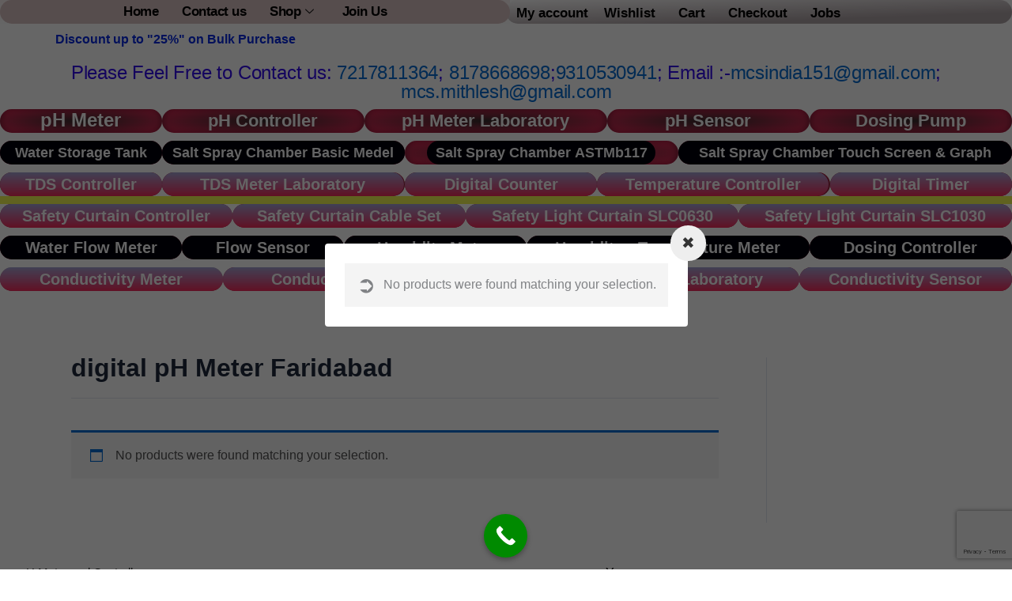

--- FILE ---
content_type: text/html; charset=utf-8
request_url: https://www.google.com/recaptcha/api2/anchor?ar=1&k=6LcyCzQpAAAAAFhgno45YQren57m_-svhy6L0RiC&co=aHR0cHM6Ly9waG1ldGVycy5pbjo0NDM.&hl=en&v=PoyoqOPhxBO7pBk68S4YbpHZ&size=invisible&anchor-ms=20000&execute-ms=30000&cb=6t698r1vnl7k
body_size: 48886
content:
<!DOCTYPE HTML><html dir="ltr" lang="en"><head><meta http-equiv="Content-Type" content="text/html; charset=UTF-8">
<meta http-equiv="X-UA-Compatible" content="IE=edge">
<title>reCAPTCHA</title>
<style type="text/css">
/* cyrillic-ext */
@font-face {
  font-family: 'Roboto';
  font-style: normal;
  font-weight: 400;
  font-stretch: 100%;
  src: url(//fonts.gstatic.com/s/roboto/v48/KFO7CnqEu92Fr1ME7kSn66aGLdTylUAMa3GUBHMdazTgWw.woff2) format('woff2');
  unicode-range: U+0460-052F, U+1C80-1C8A, U+20B4, U+2DE0-2DFF, U+A640-A69F, U+FE2E-FE2F;
}
/* cyrillic */
@font-face {
  font-family: 'Roboto';
  font-style: normal;
  font-weight: 400;
  font-stretch: 100%;
  src: url(//fonts.gstatic.com/s/roboto/v48/KFO7CnqEu92Fr1ME7kSn66aGLdTylUAMa3iUBHMdazTgWw.woff2) format('woff2');
  unicode-range: U+0301, U+0400-045F, U+0490-0491, U+04B0-04B1, U+2116;
}
/* greek-ext */
@font-face {
  font-family: 'Roboto';
  font-style: normal;
  font-weight: 400;
  font-stretch: 100%;
  src: url(//fonts.gstatic.com/s/roboto/v48/KFO7CnqEu92Fr1ME7kSn66aGLdTylUAMa3CUBHMdazTgWw.woff2) format('woff2');
  unicode-range: U+1F00-1FFF;
}
/* greek */
@font-face {
  font-family: 'Roboto';
  font-style: normal;
  font-weight: 400;
  font-stretch: 100%;
  src: url(//fonts.gstatic.com/s/roboto/v48/KFO7CnqEu92Fr1ME7kSn66aGLdTylUAMa3-UBHMdazTgWw.woff2) format('woff2');
  unicode-range: U+0370-0377, U+037A-037F, U+0384-038A, U+038C, U+038E-03A1, U+03A3-03FF;
}
/* math */
@font-face {
  font-family: 'Roboto';
  font-style: normal;
  font-weight: 400;
  font-stretch: 100%;
  src: url(//fonts.gstatic.com/s/roboto/v48/KFO7CnqEu92Fr1ME7kSn66aGLdTylUAMawCUBHMdazTgWw.woff2) format('woff2');
  unicode-range: U+0302-0303, U+0305, U+0307-0308, U+0310, U+0312, U+0315, U+031A, U+0326-0327, U+032C, U+032F-0330, U+0332-0333, U+0338, U+033A, U+0346, U+034D, U+0391-03A1, U+03A3-03A9, U+03B1-03C9, U+03D1, U+03D5-03D6, U+03F0-03F1, U+03F4-03F5, U+2016-2017, U+2034-2038, U+203C, U+2040, U+2043, U+2047, U+2050, U+2057, U+205F, U+2070-2071, U+2074-208E, U+2090-209C, U+20D0-20DC, U+20E1, U+20E5-20EF, U+2100-2112, U+2114-2115, U+2117-2121, U+2123-214F, U+2190, U+2192, U+2194-21AE, U+21B0-21E5, U+21F1-21F2, U+21F4-2211, U+2213-2214, U+2216-22FF, U+2308-230B, U+2310, U+2319, U+231C-2321, U+2336-237A, U+237C, U+2395, U+239B-23B7, U+23D0, U+23DC-23E1, U+2474-2475, U+25AF, U+25B3, U+25B7, U+25BD, U+25C1, U+25CA, U+25CC, U+25FB, U+266D-266F, U+27C0-27FF, U+2900-2AFF, U+2B0E-2B11, U+2B30-2B4C, U+2BFE, U+3030, U+FF5B, U+FF5D, U+1D400-1D7FF, U+1EE00-1EEFF;
}
/* symbols */
@font-face {
  font-family: 'Roboto';
  font-style: normal;
  font-weight: 400;
  font-stretch: 100%;
  src: url(//fonts.gstatic.com/s/roboto/v48/KFO7CnqEu92Fr1ME7kSn66aGLdTylUAMaxKUBHMdazTgWw.woff2) format('woff2');
  unicode-range: U+0001-000C, U+000E-001F, U+007F-009F, U+20DD-20E0, U+20E2-20E4, U+2150-218F, U+2190, U+2192, U+2194-2199, U+21AF, U+21E6-21F0, U+21F3, U+2218-2219, U+2299, U+22C4-22C6, U+2300-243F, U+2440-244A, U+2460-24FF, U+25A0-27BF, U+2800-28FF, U+2921-2922, U+2981, U+29BF, U+29EB, U+2B00-2BFF, U+4DC0-4DFF, U+FFF9-FFFB, U+10140-1018E, U+10190-1019C, U+101A0, U+101D0-101FD, U+102E0-102FB, U+10E60-10E7E, U+1D2C0-1D2D3, U+1D2E0-1D37F, U+1F000-1F0FF, U+1F100-1F1AD, U+1F1E6-1F1FF, U+1F30D-1F30F, U+1F315, U+1F31C, U+1F31E, U+1F320-1F32C, U+1F336, U+1F378, U+1F37D, U+1F382, U+1F393-1F39F, U+1F3A7-1F3A8, U+1F3AC-1F3AF, U+1F3C2, U+1F3C4-1F3C6, U+1F3CA-1F3CE, U+1F3D4-1F3E0, U+1F3ED, U+1F3F1-1F3F3, U+1F3F5-1F3F7, U+1F408, U+1F415, U+1F41F, U+1F426, U+1F43F, U+1F441-1F442, U+1F444, U+1F446-1F449, U+1F44C-1F44E, U+1F453, U+1F46A, U+1F47D, U+1F4A3, U+1F4B0, U+1F4B3, U+1F4B9, U+1F4BB, U+1F4BF, U+1F4C8-1F4CB, U+1F4D6, U+1F4DA, U+1F4DF, U+1F4E3-1F4E6, U+1F4EA-1F4ED, U+1F4F7, U+1F4F9-1F4FB, U+1F4FD-1F4FE, U+1F503, U+1F507-1F50B, U+1F50D, U+1F512-1F513, U+1F53E-1F54A, U+1F54F-1F5FA, U+1F610, U+1F650-1F67F, U+1F687, U+1F68D, U+1F691, U+1F694, U+1F698, U+1F6AD, U+1F6B2, U+1F6B9-1F6BA, U+1F6BC, U+1F6C6-1F6CF, U+1F6D3-1F6D7, U+1F6E0-1F6EA, U+1F6F0-1F6F3, U+1F6F7-1F6FC, U+1F700-1F7FF, U+1F800-1F80B, U+1F810-1F847, U+1F850-1F859, U+1F860-1F887, U+1F890-1F8AD, U+1F8B0-1F8BB, U+1F8C0-1F8C1, U+1F900-1F90B, U+1F93B, U+1F946, U+1F984, U+1F996, U+1F9E9, U+1FA00-1FA6F, U+1FA70-1FA7C, U+1FA80-1FA89, U+1FA8F-1FAC6, U+1FACE-1FADC, U+1FADF-1FAE9, U+1FAF0-1FAF8, U+1FB00-1FBFF;
}
/* vietnamese */
@font-face {
  font-family: 'Roboto';
  font-style: normal;
  font-weight: 400;
  font-stretch: 100%;
  src: url(//fonts.gstatic.com/s/roboto/v48/KFO7CnqEu92Fr1ME7kSn66aGLdTylUAMa3OUBHMdazTgWw.woff2) format('woff2');
  unicode-range: U+0102-0103, U+0110-0111, U+0128-0129, U+0168-0169, U+01A0-01A1, U+01AF-01B0, U+0300-0301, U+0303-0304, U+0308-0309, U+0323, U+0329, U+1EA0-1EF9, U+20AB;
}
/* latin-ext */
@font-face {
  font-family: 'Roboto';
  font-style: normal;
  font-weight: 400;
  font-stretch: 100%;
  src: url(//fonts.gstatic.com/s/roboto/v48/KFO7CnqEu92Fr1ME7kSn66aGLdTylUAMa3KUBHMdazTgWw.woff2) format('woff2');
  unicode-range: U+0100-02BA, U+02BD-02C5, U+02C7-02CC, U+02CE-02D7, U+02DD-02FF, U+0304, U+0308, U+0329, U+1D00-1DBF, U+1E00-1E9F, U+1EF2-1EFF, U+2020, U+20A0-20AB, U+20AD-20C0, U+2113, U+2C60-2C7F, U+A720-A7FF;
}
/* latin */
@font-face {
  font-family: 'Roboto';
  font-style: normal;
  font-weight: 400;
  font-stretch: 100%;
  src: url(//fonts.gstatic.com/s/roboto/v48/KFO7CnqEu92Fr1ME7kSn66aGLdTylUAMa3yUBHMdazQ.woff2) format('woff2');
  unicode-range: U+0000-00FF, U+0131, U+0152-0153, U+02BB-02BC, U+02C6, U+02DA, U+02DC, U+0304, U+0308, U+0329, U+2000-206F, U+20AC, U+2122, U+2191, U+2193, U+2212, U+2215, U+FEFF, U+FFFD;
}
/* cyrillic-ext */
@font-face {
  font-family: 'Roboto';
  font-style: normal;
  font-weight: 500;
  font-stretch: 100%;
  src: url(//fonts.gstatic.com/s/roboto/v48/KFO7CnqEu92Fr1ME7kSn66aGLdTylUAMa3GUBHMdazTgWw.woff2) format('woff2');
  unicode-range: U+0460-052F, U+1C80-1C8A, U+20B4, U+2DE0-2DFF, U+A640-A69F, U+FE2E-FE2F;
}
/* cyrillic */
@font-face {
  font-family: 'Roboto';
  font-style: normal;
  font-weight: 500;
  font-stretch: 100%;
  src: url(//fonts.gstatic.com/s/roboto/v48/KFO7CnqEu92Fr1ME7kSn66aGLdTylUAMa3iUBHMdazTgWw.woff2) format('woff2');
  unicode-range: U+0301, U+0400-045F, U+0490-0491, U+04B0-04B1, U+2116;
}
/* greek-ext */
@font-face {
  font-family: 'Roboto';
  font-style: normal;
  font-weight: 500;
  font-stretch: 100%;
  src: url(//fonts.gstatic.com/s/roboto/v48/KFO7CnqEu92Fr1ME7kSn66aGLdTylUAMa3CUBHMdazTgWw.woff2) format('woff2');
  unicode-range: U+1F00-1FFF;
}
/* greek */
@font-face {
  font-family: 'Roboto';
  font-style: normal;
  font-weight: 500;
  font-stretch: 100%;
  src: url(//fonts.gstatic.com/s/roboto/v48/KFO7CnqEu92Fr1ME7kSn66aGLdTylUAMa3-UBHMdazTgWw.woff2) format('woff2');
  unicode-range: U+0370-0377, U+037A-037F, U+0384-038A, U+038C, U+038E-03A1, U+03A3-03FF;
}
/* math */
@font-face {
  font-family: 'Roboto';
  font-style: normal;
  font-weight: 500;
  font-stretch: 100%;
  src: url(//fonts.gstatic.com/s/roboto/v48/KFO7CnqEu92Fr1ME7kSn66aGLdTylUAMawCUBHMdazTgWw.woff2) format('woff2');
  unicode-range: U+0302-0303, U+0305, U+0307-0308, U+0310, U+0312, U+0315, U+031A, U+0326-0327, U+032C, U+032F-0330, U+0332-0333, U+0338, U+033A, U+0346, U+034D, U+0391-03A1, U+03A3-03A9, U+03B1-03C9, U+03D1, U+03D5-03D6, U+03F0-03F1, U+03F4-03F5, U+2016-2017, U+2034-2038, U+203C, U+2040, U+2043, U+2047, U+2050, U+2057, U+205F, U+2070-2071, U+2074-208E, U+2090-209C, U+20D0-20DC, U+20E1, U+20E5-20EF, U+2100-2112, U+2114-2115, U+2117-2121, U+2123-214F, U+2190, U+2192, U+2194-21AE, U+21B0-21E5, U+21F1-21F2, U+21F4-2211, U+2213-2214, U+2216-22FF, U+2308-230B, U+2310, U+2319, U+231C-2321, U+2336-237A, U+237C, U+2395, U+239B-23B7, U+23D0, U+23DC-23E1, U+2474-2475, U+25AF, U+25B3, U+25B7, U+25BD, U+25C1, U+25CA, U+25CC, U+25FB, U+266D-266F, U+27C0-27FF, U+2900-2AFF, U+2B0E-2B11, U+2B30-2B4C, U+2BFE, U+3030, U+FF5B, U+FF5D, U+1D400-1D7FF, U+1EE00-1EEFF;
}
/* symbols */
@font-face {
  font-family: 'Roboto';
  font-style: normal;
  font-weight: 500;
  font-stretch: 100%;
  src: url(//fonts.gstatic.com/s/roboto/v48/KFO7CnqEu92Fr1ME7kSn66aGLdTylUAMaxKUBHMdazTgWw.woff2) format('woff2');
  unicode-range: U+0001-000C, U+000E-001F, U+007F-009F, U+20DD-20E0, U+20E2-20E4, U+2150-218F, U+2190, U+2192, U+2194-2199, U+21AF, U+21E6-21F0, U+21F3, U+2218-2219, U+2299, U+22C4-22C6, U+2300-243F, U+2440-244A, U+2460-24FF, U+25A0-27BF, U+2800-28FF, U+2921-2922, U+2981, U+29BF, U+29EB, U+2B00-2BFF, U+4DC0-4DFF, U+FFF9-FFFB, U+10140-1018E, U+10190-1019C, U+101A0, U+101D0-101FD, U+102E0-102FB, U+10E60-10E7E, U+1D2C0-1D2D3, U+1D2E0-1D37F, U+1F000-1F0FF, U+1F100-1F1AD, U+1F1E6-1F1FF, U+1F30D-1F30F, U+1F315, U+1F31C, U+1F31E, U+1F320-1F32C, U+1F336, U+1F378, U+1F37D, U+1F382, U+1F393-1F39F, U+1F3A7-1F3A8, U+1F3AC-1F3AF, U+1F3C2, U+1F3C4-1F3C6, U+1F3CA-1F3CE, U+1F3D4-1F3E0, U+1F3ED, U+1F3F1-1F3F3, U+1F3F5-1F3F7, U+1F408, U+1F415, U+1F41F, U+1F426, U+1F43F, U+1F441-1F442, U+1F444, U+1F446-1F449, U+1F44C-1F44E, U+1F453, U+1F46A, U+1F47D, U+1F4A3, U+1F4B0, U+1F4B3, U+1F4B9, U+1F4BB, U+1F4BF, U+1F4C8-1F4CB, U+1F4D6, U+1F4DA, U+1F4DF, U+1F4E3-1F4E6, U+1F4EA-1F4ED, U+1F4F7, U+1F4F9-1F4FB, U+1F4FD-1F4FE, U+1F503, U+1F507-1F50B, U+1F50D, U+1F512-1F513, U+1F53E-1F54A, U+1F54F-1F5FA, U+1F610, U+1F650-1F67F, U+1F687, U+1F68D, U+1F691, U+1F694, U+1F698, U+1F6AD, U+1F6B2, U+1F6B9-1F6BA, U+1F6BC, U+1F6C6-1F6CF, U+1F6D3-1F6D7, U+1F6E0-1F6EA, U+1F6F0-1F6F3, U+1F6F7-1F6FC, U+1F700-1F7FF, U+1F800-1F80B, U+1F810-1F847, U+1F850-1F859, U+1F860-1F887, U+1F890-1F8AD, U+1F8B0-1F8BB, U+1F8C0-1F8C1, U+1F900-1F90B, U+1F93B, U+1F946, U+1F984, U+1F996, U+1F9E9, U+1FA00-1FA6F, U+1FA70-1FA7C, U+1FA80-1FA89, U+1FA8F-1FAC6, U+1FACE-1FADC, U+1FADF-1FAE9, U+1FAF0-1FAF8, U+1FB00-1FBFF;
}
/* vietnamese */
@font-face {
  font-family: 'Roboto';
  font-style: normal;
  font-weight: 500;
  font-stretch: 100%;
  src: url(//fonts.gstatic.com/s/roboto/v48/KFO7CnqEu92Fr1ME7kSn66aGLdTylUAMa3OUBHMdazTgWw.woff2) format('woff2');
  unicode-range: U+0102-0103, U+0110-0111, U+0128-0129, U+0168-0169, U+01A0-01A1, U+01AF-01B0, U+0300-0301, U+0303-0304, U+0308-0309, U+0323, U+0329, U+1EA0-1EF9, U+20AB;
}
/* latin-ext */
@font-face {
  font-family: 'Roboto';
  font-style: normal;
  font-weight: 500;
  font-stretch: 100%;
  src: url(//fonts.gstatic.com/s/roboto/v48/KFO7CnqEu92Fr1ME7kSn66aGLdTylUAMa3KUBHMdazTgWw.woff2) format('woff2');
  unicode-range: U+0100-02BA, U+02BD-02C5, U+02C7-02CC, U+02CE-02D7, U+02DD-02FF, U+0304, U+0308, U+0329, U+1D00-1DBF, U+1E00-1E9F, U+1EF2-1EFF, U+2020, U+20A0-20AB, U+20AD-20C0, U+2113, U+2C60-2C7F, U+A720-A7FF;
}
/* latin */
@font-face {
  font-family: 'Roboto';
  font-style: normal;
  font-weight: 500;
  font-stretch: 100%;
  src: url(//fonts.gstatic.com/s/roboto/v48/KFO7CnqEu92Fr1ME7kSn66aGLdTylUAMa3yUBHMdazQ.woff2) format('woff2');
  unicode-range: U+0000-00FF, U+0131, U+0152-0153, U+02BB-02BC, U+02C6, U+02DA, U+02DC, U+0304, U+0308, U+0329, U+2000-206F, U+20AC, U+2122, U+2191, U+2193, U+2212, U+2215, U+FEFF, U+FFFD;
}
/* cyrillic-ext */
@font-face {
  font-family: 'Roboto';
  font-style: normal;
  font-weight: 900;
  font-stretch: 100%;
  src: url(//fonts.gstatic.com/s/roboto/v48/KFO7CnqEu92Fr1ME7kSn66aGLdTylUAMa3GUBHMdazTgWw.woff2) format('woff2');
  unicode-range: U+0460-052F, U+1C80-1C8A, U+20B4, U+2DE0-2DFF, U+A640-A69F, U+FE2E-FE2F;
}
/* cyrillic */
@font-face {
  font-family: 'Roboto';
  font-style: normal;
  font-weight: 900;
  font-stretch: 100%;
  src: url(//fonts.gstatic.com/s/roboto/v48/KFO7CnqEu92Fr1ME7kSn66aGLdTylUAMa3iUBHMdazTgWw.woff2) format('woff2');
  unicode-range: U+0301, U+0400-045F, U+0490-0491, U+04B0-04B1, U+2116;
}
/* greek-ext */
@font-face {
  font-family: 'Roboto';
  font-style: normal;
  font-weight: 900;
  font-stretch: 100%;
  src: url(//fonts.gstatic.com/s/roboto/v48/KFO7CnqEu92Fr1ME7kSn66aGLdTylUAMa3CUBHMdazTgWw.woff2) format('woff2');
  unicode-range: U+1F00-1FFF;
}
/* greek */
@font-face {
  font-family: 'Roboto';
  font-style: normal;
  font-weight: 900;
  font-stretch: 100%;
  src: url(//fonts.gstatic.com/s/roboto/v48/KFO7CnqEu92Fr1ME7kSn66aGLdTylUAMa3-UBHMdazTgWw.woff2) format('woff2');
  unicode-range: U+0370-0377, U+037A-037F, U+0384-038A, U+038C, U+038E-03A1, U+03A3-03FF;
}
/* math */
@font-face {
  font-family: 'Roboto';
  font-style: normal;
  font-weight: 900;
  font-stretch: 100%;
  src: url(//fonts.gstatic.com/s/roboto/v48/KFO7CnqEu92Fr1ME7kSn66aGLdTylUAMawCUBHMdazTgWw.woff2) format('woff2');
  unicode-range: U+0302-0303, U+0305, U+0307-0308, U+0310, U+0312, U+0315, U+031A, U+0326-0327, U+032C, U+032F-0330, U+0332-0333, U+0338, U+033A, U+0346, U+034D, U+0391-03A1, U+03A3-03A9, U+03B1-03C9, U+03D1, U+03D5-03D6, U+03F0-03F1, U+03F4-03F5, U+2016-2017, U+2034-2038, U+203C, U+2040, U+2043, U+2047, U+2050, U+2057, U+205F, U+2070-2071, U+2074-208E, U+2090-209C, U+20D0-20DC, U+20E1, U+20E5-20EF, U+2100-2112, U+2114-2115, U+2117-2121, U+2123-214F, U+2190, U+2192, U+2194-21AE, U+21B0-21E5, U+21F1-21F2, U+21F4-2211, U+2213-2214, U+2216-22FF, U+2308-230B, U+2310, U+2319, U+231C-2321, U+2336-237A, U+237C, U+2395, U+239B-23B7, U+23D0, U+23DC-23E1, U+2474-2475, U+25AF, U+25B3, U+25B7, U+25BD, U+25C1, U+25CA, U+25CC, U+25FB, U+266D-266F, U+27C0-27FF, U+2900-2AFF, U+2B0E-2B11, U+2B30-2B4C, U+2BFE, U+3030, U+FF5B, U+FF5D, U+1D400-1D7FF, U+1EE00-1EEFF;
}
/* symbols */
@font-face {
  font-family: 'Roboto';
  font-style: normal;
  font-weight: 900;
  font-stretch: 100%;
  src: url(//fonts.gstatic.com/s/roboto/v48/KFO7CnqEu92Fr1ME7kSn66aGLdTylUAMaxKUBHMdazTgWw.woff2) format('woff2');
  unicode-range: U+0001-000C, U+000E-001F, U+007F-009F, U+20DD-20E0, U+20E2-20E4, U+2150-218F, U+2190, U+2192, U+2194-2199, U+21AF, U+21E6-21F0, U+21F3, U+2218-2219, U+2299, U+22C4-22C6, U+2300-243F, U+2440-244A, U+2460-24FF, U+25A0-27BF, U+2800-28FF, U+2921-2922, U+2981, U+29BF, U+29EB, U+2B00-2BFF, U+4DC0-4DFF, U+FFF9-FFFB, U+10140-1018E, U+10190-1019C, U+101A0, U+101D0-101FD, U+102E0-102FB, U+10E60-10E7E, U+1D2C0-1D2D3, U+1D2E0-1D37F, U+1F000-1F0FF, U+1F100-1F1AD, U+1F1E6-1F1FF, U+1F30D-1F30F, U+1F315, U+1F31C, U+1F31E, U+1F320-1F32C, U+1F336, U+1F378, U+1F37D, U+1F382, U+1F393-1F39F, U+1F3A7-1F3A8, U+1F3AC-1F3AF, U+1F3C2, U+1F3C4-1F3C6, U+1F3CA-1F3CE, U+1F3D4-1F3E0, U+1F3ED, U+1F3F1-1F3F3, U+1F3F5-1F3F7, U+1F408, U+1F415, U+1F41F, U+1F426, U+1F43F, U+1F441-1F442, U+1F444, U+1F446-1F449, U+1F44C-1F44E, U+1F453, U+1F46A, U+1F47D, U+1F4A3, U+1F4B0, U+1F4B3, U+1F4B9, U+1F4BB, U+1F4BF, U+1F4C8-1F4CB, U+1F4D6, U+1F4DA, U+1F4DF, U+1F4E3-1F4E6, U+1F4EA-1F4ED, U+1F4F7, U+1F4F9-1F4FB, U+1F4FD-1F4FE, U+1F503, U+1F507-1F50B, U+1F50D, U+1F512-1F513, U+1F53E-1F54A, U+1F54F-1F5FA, U+1F610, U+1F650-1F67F, U+1F687, U+1F68D, U+1F691, U+1F694, U+1F698, U+1F6AD, U+1F6B2, U+1F6B9-1F6BA, U+1F6BC, U+1F6C6-1F6CF, U+1F6D3-1F6D7, U+1F6E0-1F6EA, U+1F6F0-1F6F3, U+1F6F7-1F6FC, U+1F700-1F7FF, U+1F800-1F80B, U+1F810-1F847, U+1F850-1F859, U+1F860-1F887, U+1F890-1F8AD, U+1F8B0-1F8BB, U+1F8C0-1F8C1, U+1F900-1F90B, U+1F93B, U+1F946, U+1F984, U+1F996, U+1F9E9, U+1FA00-1FA6F, U+1FA70-1FA7C, U+1FA80-1FA89, U+1FA8F-1FAC6, U+1FACE-1FADC, U+1FADF-1FAE9, U+1FAF0-1FAF8, U+1FB00-1FBFF;
}
/* vietnamese */
@font-face {
  font-family: 'Roboto';
  font-style: normal;
  font-weight: 900;
  font-stretch: 100%;
  src: url(//fonts.gstatic.com/s/roboto/v48/KFO7CnqEu92Fr1ME7kSn66aGLdTylUAMa3OUBHMdazTgWw.woff2) format('woff2');
  unicode-range: U+0102-0103, U+0110-0111, U+0128-0129, U+0168-0169, U+01A0-01A1, U+01AF-01B0, U+0300-0301, U+0303-0304, U+0308-0309, U+0323, U+0329, U+1EA0-1EF9, U+20AB;
}
/* latin-ext */
@font-face {
  font-family: 'Roboto';
  font-style: normal;
  font-weight: 900;
  font-stretch: 100%;
  src: url(//fonts.gstatic.com/s/roboto/v48/KFO7CnqEu92Fr1ME7kSn66aGLdTylUAMa3KUBHMdazTgWw.woff2) format('woff2');
  unicode-range: U+0100-02BA, U+02BD-02C5, U+02C7-02CC, U+02CE-02D7, U+02DD-02FF, U+0304, U+0308, U+0329, U+1D00-1DBF, U+1E00-1E9F, U+1EF2-1EFF, U+2020, U+20A0-20AB, U+20AD-20C0, U+2113, U+2C60-2C7F, U+A720-A7FF;
}
/* latin */
@font-face {
  font-family: 'Roboto';
  font-style: normal;
  font-weight: 900;
  font-stretch: 100%;
  src: url(//fonts.gstatic.com/s/roboto/v48/KFO7CnqEu92Fr1ME7kSn66aGLdTylUAMa3yUBHMdazQ.woff2) format('woff2');
  unicode-range: U+0000-00FF, U+0131, U+0152-0153, U+02BB-02BC, U+02C6, U+02DA, U+02DC, U+0304, U+0308, U+0329, U+2000-206F, U+20AC, U+2122, U+2191, U+2193, U+2212, U+2215, U+FEFF, U+FFFD;
}

</style>
<link rel="stylesheet" type="text/css" href="https://www.gstatic.com/recaptcha/releases/PoyoqOPhxBO7pBk68S4YbpHZ/styles__ltr.css">
<script nonce="75A5cGh3piq4Rs7gF7Gtpw" type="text/javascript">window['__recaptcha_api'] = 'https://www.google.com/recaptcha/api2/';</script>
<script type="text/javascript" src="https://www.gstatic.com/recaptcha/releases/PoyoqOPhxBO7pBk68S4YbpHZ/recaptcha__en.js" nonce="75A5cGh3piq4Rs7gF7Gtpw">
      
    </script></head>
<body><div id="rc-anchor-alert" class="rc-anchor-alert"></div>
<input type="hidden" id="recaptcha-token" value="[base64]">
<script type="text/javascript" nonce="75A5cGh3piq4Rs7gF7Gtpw">
      recaptcha.anchor.Main.init("[\x22ainput\x22,[\x22bgdata\x22,\x22\x22,\[base64]/[base64]/[base64]/bmV3IHJbeF0oY1swXSk6RT09Mj9uZXcgclt4XShjWzBdLGNbMV0pOkU9PTM/bmV3IHJbeF0oY1swXSxjWzFdLGNbMl0pOkU9PTQ/[base64]/[base64]/[base64]/[base64]/[base64]/[base64]/[base64]/[base64]\x22,\[base64]\\u003d\\u003d\x22,\x22w5AlEcOwL8ObZ8K/[base64]/Dq2IzZFrDlhN7R8OxdsKYPMO+w4XDp8KMMzkeYsKxcBDDiMKBwpJYYEoUccO6CwdRwqbCisKLesKQH8KBw7LCisOnP8KvacKEw6bCvMO/wqpFw7HCpWghSxBDYcKsdMKkZnjDjcO6w4J7OCYcw6LCm8KmTcKNFHLCvMOBbWN+wqEDScKNHMK6woIhw6clKcONw5JnwoMxwqrDjsO0LgwHHMO9XSfCvnHCj8OXwpROwrYXwo0/w6/DmMOJw5HCmXjDswXDk8O0cMKdIT1mR1bDlA/Dl8KeKWdeUzBIL2/[base64]/dUktwoPDicOYwoFNw5nDisKXw5sRwoLCp2TDskhWKBdnw6sGwr/[base64]/CmEZcw77DpxHCh8KDFsKFw59kHkMTODtNwrN4ZALDscKnOcOmVcKodsKkwozDlcOYeGVTChHChsO2UX/Ci3/DnwAQw4JbCMOpwotHw4rCkm5xw7HDhMK6wrZUAsKUwpnCk13DhsK9w7ZrPDQFwobCscO6wrPChTg3WV8UKWPCocK2wrHCqMOewrdKw7IWw77ChMOJw7B8d0/[base64]/KsONw7wtw5ZKTcOdw6MzBcOlwog9KnfDiMKnR8Orw53DosOpwoDCrmjDkcOnw59FMcOpTMKPbCXCuRjCtcKyEn7Dq8KqN8KoL0TCncO0eDI/w7/Du8K9AcKFH2zCtgXDpsOqwqrDpGw7Rlgdwpo5wqEGw7zChFDDicOOw6DDkTEkOTEpwossAgETfzHCksOUPsKCZ2NjMhPDoMKnHH3Dk8KfbXDDvMOBI8Omwo4Xwr0yZiPClMK6wpXChsOiw4zDjsOZw4jCu8Owwo/[base64]/DrVvCvMKcwosGwrTCkEHCvD5rNcOFw7bCgMKONDrCssKEwpMcw7TCsDPCm8O8UsO3w67DusKZwphrMsOsJsOKw5vCvjnDrMOewqDCuR/DmzxRd8OcF8OPQMK/w7tnw7LDpHNpSsOZw4fCqmcvFsOMw5TDqsOfIMODwp3DmcOMw61kZGoJwqIKDcOrw4fDnAI8wpfDq0XCvzLDgsK2woc7eMK2w5tidRBZw6nCrnIweU5Mf8OWUMKAbSzCvinCi098WwACw5jDlWAbCMOSLcOnUU/DlBRsb8KRw48DE8O8w6BwB8OswrLDl3tRalJvLxMDHMKhw7nDh8KlWsKYw4ZOwpDCrn7DhHVTw6/[base64]/KsOkTsOIw7Eqw7TDnkZ5YzRPMMOBfFPCmsO5VlJew4PCnMKjw5B4GDPChw7CusORJcOMaAHCvDdOw6o/[base64]/CmcORwr92w5t3WjTDu0xcVEQRw5h4asKzwoMpwq7DjxdHJsOOYDZCWMO/wpLDgwhxwrlkBHzDqS/CuQzCl2vDvMKaKMK4wq4EDD5yw5VMw757woZLGE3ChMO5Tg/[base64]/DmMK/w4Rzw78lO8Krw7Uew5bCt8OPw4c2EQV5SBDDv8O8I0jCrsKEw43CiMKhw7E2JMOtU3xqcBnDrcOSwrV1E27Cv8K8wpNvZh1Cwqc+DE/DvyTCgnI1w4nDi0bCuMONOMKZw5A9w5csYT8BHXV4w6XDuBRPw77CmjTCkiVVHzbCmcKwZEHCkMOJTcOOwphZwqnDhG1/wrARw7Z+w5nCpsOaU0fCt8KmwrXDsDDDmMOxw7PDosKuGsKhw6DDshwRP8OPw4pTRXtLwqbDvybDpQcdC2jCpjzCkGMHOMOlDT8yw4gww5Bdwp3CmDzDlwvCk8OvZXRrYsO/QhfDi3ISLX4+wofCtcOnKBNiRMKkRcOiw5c8w63CocOXw7pROCU8CW9bGcOgQMKqdcOlBSLDkV3DgF/CsF9yCTIgwpNDGXTCtUQSN8OVwrYFcMK0w7dIwqhsw5rCksK7wqfDgDDDkgnCnzx7w4pcwrrDosOyw7vCjz1DwonCrVHCp8Kow58xw47CmUfCrQxoa2kiEQ/ChMK3wp4OwqDDlCrDhMOEwpw0w63DjMOCAcKDdMObTDDDki4Ew6rCpsOVwqPDrsOaP8KmCg8ew7R9ImLDp8OcwrR+w6jDn2vDoEfClsOPXsOBwo8Zw7ZOeRPCs2/Cn1RCVzDDr3TDnsKWRDLDm0chwpHCs8O8wqfCi2tdwrlvVEzCgDBvw5HDkcOsP8O2Z3woBl7CihPCtMOjwqPDosOowpDCpsOKwqp9w7fClsOkRVoewotKwpfClVnDpMOAw6hQaMOqwrY2JcOww4daw7EHBn/Dp8OIKsOwU8O7wpvDkMOTw79eIXhkw4rDrWADanTChcO1HR53w5DDo8KHwrAzZ8OAHkF/McKyAMOcwqfCrsKXLsOWwoXDpcKcc8KOGsOCbDddw4hLeXoxGMOIPXRWdR7Cm8KTw6VKUVlpH8KCw6DCgg8vdxpFKcOlw7fCu8OEwpHDucKVDsOhw6/[base64]/[base64]/w4QxfcKuGBLDmsKBw7rDmm7DnEDDg3U9wo/Ck2PDiMOHcsOVSxxMEWjCh8KowqR7w5Rtw59Vw4vDiMKCWsKXWMKTwod8TQ5+ScOWSHwqwo8eEAohwr0OwotAFVoGUDIMwqPDtHjCmm7DiMOCwrQlwp3Cmh/Dn8OVS2TDnltQwqHCuShmYyvDpSdhw53DkAcSwojDosOxw6XCuSPDuinDgVgOeTwQw7bCpSQ/wrnCmsKlwq7DgEYGwo8hDhfCoyFYwrXDmcO/NSPCv8O3ewPCrTPCnsOTw7DCksKAwq3DtcOGeWLCqMKmJW8AI8KawozDuwYQB15VasKtI8K8dWPCqnbCvsO3XyjCgsKjH8OTV8Klwr5qKcO7RsO/SGNoK8K8wp5FTEvDn8OBVMOGJsOGUnPChMOZw5rCqcO9bHfDtCtXw6MBw5bDt8Kww4ZRwpZJw6rCq8OAw6cvwqALw7wfwqjCq8KYwpvDjy7CscO5ZRfDunrCmDjDqSXDlMOuPcO7W8Oiw6/[base64]/DoHpgw6PCoT/DnjsEViTDoytXDcKyw4oTBm7DvsOcJMKnw4HCqsK+wonDrcOdwqgPw5p+wo/Cj3guQhxzf8OOwrlmw61twpE+wpbCr8OQMMKUBcOtDUQ3UC8uwrZbdsK0U8KWesOhw7cTw6Avw7XCijJbDsO9w77DpsK5woMCw6vChVfDj8KDe8KEA1AYbnjCnsOAw7DDn8Kgw5jCgBbDhU44wrcFCMKVw63Dl27CqMKTTcKIWzvDr8OtWUU8wpjDncKsTW/DnQwYwo/DjVUuC0p/XW5gwqAnUW1cw6vCvBpKMU3DrFLCocK6wocxw6/DqMOxRMOowrVNw77DsB1Lw5TDmR/[base64]/[base64]/CgjAMC8KGAj/Cny1nNcKPPk8YO8OdSsOBUVTCiQXDlsKAd0IBwq5/[base64]/wqzDsMKeUBjCncKAXk9Jw7nCgxYPw780WCgdw47DvMOvwrfDi8K5dMODwpLCm8O4BMO9XMOuG8KOwqciSsO9BMKQEMKsMGHCqHDCnGvCsMOeJhrCpsK0fFHDqsOZG8KNVcKcCcO6wofDsW/DhMOrwq8yHMKjU8O9KRkKXsOawoLCr8O6wqZEw5/DqxTDhcOlAHLCgsKjPQU/[base64]/[base64]/CrcOrCcK5ZMK6b8KYw4nDicOWH8KRw47ChMOXwo0dRRbDmXbDlWlUw7VuIsOFwpx6A8Ksw48FacKXNMONwp0gw65CdAjCvMK0aSjDnFrCoxTCqcKTccOSwpJEw7zDnzROYSIzw6dtwpMMUsKiRU/[base64]/cAJuw5TCsMK5w7JQw57DpgUvw6vDgxo6YcOnSMOyw5XDiXNewoLDsCwMKk7DuTcjwo4LwrbCsB9lw6koNwjCmcKkwofCvFHDqcOMwq4gZ8K+bsKfRTgJwqnDpSXCj8Khcy8VOQ8rOTvChyd7cwkFwqI/WwUBZ8K8wrg3wrbClcOvw5/DlsO+DiNxwqrChcOfV2IGw4/CmXo2dsKoKFlgSRbDmsOOw5PCp8O8TsORD2Emw5xwTBzCpMOPQ2TCosOWNcKCSGzCvMKALhkBHcO3QkLCosOsRsKawr7CmgB8wpXCqGY6J8KjEsOdW1R2wqzCiGx/[base64]/Dg8Krw4fChHclGk8Eaj5yEMKbOE8GMQV9CAHCsCrCnn10w4zDsScRFsOHw7Q0wpbCkh3Dpy/DqcK4wrd6MmAJTcOKYATCncO0Gl3DtcOjw712wr4kNsO+w7ZMf8O1MTBCQ8OLwqvDrTJkwqnClhbDv3XCgH3DmcK/woB5w5LDoVvDoCxfw50jwoXDr8OdwqgVWFfDlcKEUA1xVXdGwrNpNEzCusOkfcKnLkl1wqZMwpdXPcKZa8OUwofDjMKdwrzDry4kAMKfGn7CundVEg0MwohjcXEGSsKiaWdDEENAY0NHSQJvDMO2GitFwobDiG/DgMKew5k1w7rDuD3DpllfZcKcw7nCllsHJcKkNE/CucK0woAIw6vCi2gTwprCmcOjw4nDtsOfJMOGwonDh1JNGsOxwpA6woI/[base64]/Dn8KQwpEew6HDssOyw5FLQg1SwrTDhMKwwo7DqcKhw7saTsK0worDusOpQsKmDMOiN0YMM8OZwpPDkxcdw6DCoAICw5EVw5DDo2R+ZcKcWcKSZ8O6OcO3w7k9VMOaWz/CrMOMJMKSw5whXk3DjMKgw4PDnybDiVQsc1NQJWgiwrPCukHDqzTDtMOia0DCtB/[base64]/w591RzfCq2TDhxjCvsOlej8FX8O6QCMSRE/[base64]/DnxcNcQ19woTCusK6wqZawonDucOmfgbDs3/CusKEMsOiw6HCj2zClMOjGcOMFsOQcXJiw4IiSsKLLsOgP8KqwqjDqS/Dv8Kvw6k1PMO1OEHDuB5ewpsOUcOYEjlZRMOvwq9RfEbCuizDv3PCrynCpWpfwqQgw5zDhRfDkRVWwrZYw7jDqg7DncKlCX3DhmLDjsO7wqLDtcONTV/DvsO6wr8Fwo/[base64]/chLCpMO9fMK/w7YlesOpNUjDq3QrYMODwoDCq3fChsKADHFZDUjCq25Xw7UFbMKWw7PDhC16wrgRwrzDiSLCv03CgWLDosKcw4dyJ8K8WsKfw4BywoDDgy3DrcK0w7XCqMOFFMK5ZsOZMxwcwpDClmbCrz/DjWB+w6Mdw4TCicOXw612CMKLQ8O3w4vDocKOWsK0wr7DhnnCulvCvRXCgldVw70ZesKUw5l/[base64]/w4DDuTzCs2jDn8KpTw3DmXzDrgxIw5TCusK2w7ltwrrDjcKvH8K8w77CjcKWwq5OasKBw6jDqz/DpG3DnynDhh3DlMOzdcKiworDj8OFwrzCmMKDw77Dqm/Cr8OUCMO+SzLDicOGFMKEw7ckAHhVB8ONXsKHcyopUFnChsK6wrTCrcO+wrkKwpxdHCbChVvDtmbDnMOLwqrDpU8/w4FldhEVw73CsTnDoBw9IFDDh0Z0w5HCgVjCm8KSwobCsRfCnsOnw7dUw6kowq1cw7zDk8OOw47CiBpuDi1qQl08woHDhcK/wozDm8K5w53DuWvCmzI1Qy1yGMKSCijCgQMOw7XCqcKGM8OJwpleH8ORwqbCncKPwpYLw6HDucOFw4PDmMKQa8OQRRjCgMKWw5bClRbDmBfDq8KpwpLCoiILwqkyw7Ziwr3DisOmIh9HRF3DqsKTKQjCvsK1w4TCgkBvw73Di3/DpMKIwpPDiWfCjjlrAnAOwqPDrlvCg0dNS8OPwql8HhjDmyAMVsK5w6zDvm9XwqLCncOVaTnCvDzDk8KFEMKsJTrCn8O0AXZdYzAmL3Vhwr7DsynCrGoAw6zCjhrDnGRaLcK0wp7Dtn/DgmQhw73DrMO0HDXDpMOzOcKafkkYdGjCvAobw74gwrzDtF7DuTgUw6LDqsKGb8KoC8KFw4/DkMKFw4t4KcONDMKNf3nCpQzCmx8WFnjCtcOtwq17em5jw4/Dkl0ObTjCtl0kJ8KWdwpSwpnCt3LCi1Mmwr9Tw7dQRirDs8KdHwoUBz0Aw7PDhRlrwq/DlMOlWWPCr8ORw7fDqWHCl3jCjcORw6fDhsKuw5tLX8Onw47DlkzDokjDtWbDsHI8wp9rw7/CkRHDtTBlIcKEMMOvwrpYwqEwTAbCkks9w5oJXMKXIgYbwrt4woYIw5BLw5TDqsOMw6nDkcKdwqoOw5tcw5rDrcKWBwzCqsOwasOLw7F8FsOfWAprw7haw7fDlMKFDSw7wqgNw4HDh1Zsw6B+JgFlMcKXBAHCu8OzwoDDrz/[base64]/w55gNSfDiFfCmUHCiHfCthMefQbDrcOqw6HCvsKIwpvCkj5/dmnDk1Vxe8Ojw7DCt8O3wqrCmivDqU0PekIlKVNBAQvDumbDisKlwpDCtsO7VMOuwq/CvsOCZ3vDuFTDpUjCicOuGMOJwq/DjsKcw7bCv8KmEzQQwoFewofCgmRTwoDDpsOMw6cFwrxvwpXCusOeWwHDnw/DpMORwqp1wrMwS8OcwobCt23CrsO/[base64]/DojzDlFUXw6t2w7XDpcKFwrsTbcKZw5hPw7dgCRs3w4dxO38Xw6zCtTnDmMOHScOgHMO9I2IyWFFawo/[base64]/DtRzChTAVZcKQBMOGwp0DMcKPwqQ+U0zDt0VQwpvDlnjDuElyZBbDpsOpTcOmYsOiwoZAw5cTO8O/c2AHwobDosOJwrDDscK4AzV4JsOvM8Khw6bDn8KTI8OyHMKmwrpqAMK+YsO/VsO0PsOuQsK/[base64]/wrnCvMOGwqzCi8K0bVsiTMKiw61fwowES1jCj3nDosKZwpbDnsOBOcKSwpvDnsOaNU5vbw0pXsKdR8OBwpzDqTnCkhJSwo3DlsKAw7TDuH/DsFvDs0fCtH7CmDs7w5wuw7hSw7p3w4HChhs+wpUMw5nCssKUNcK3w5YVQ8KZw6/DhFfCimBHF2tdL8OlRE3Cm8O7wpZ7WXDCmsKdNMKvLRJwwoNTal1ZFloewpF9Q0Q/w4Agw4Vqc8OAw4w3cMOVwrbCnA16S8KYwp/CuMOZVMOmR8O7Mn7Dt8K/wowCw4pDwr5df8Oxw7lMw6LCj8KlScKAH0XChMKwwr7DmcK5VMOcIcO2w58KwpAxEVxzwr/Dp8ObwrjCvTzDg8O9w5JEw4DDrkLCqTRIcMOgwoXDlhNRDCnCtlwsFMKXO8KjC8K0OVLDtwtqw7LCkMOwExXCuXILI8KyAsKAw7w4C2HCpAZzwqHCmC1Jwp/DizAHeMKXccOPKFbCjMOvwovDiSDDuHIuHsOPw5zDm8KtUzXCiMKIHMOfw6wCcl3DnClyw4/DtVE7w49vwrJpwqHCucKhwrjCsA1jwrfDtD0BGMKUIy4xdcOnHnZlwoZDw78dNjnDuFHChcOIw7Fcw67DjsOxw5dBwqtTw5hewrfClcO9dsOEOhlfVQjChsKNwpcBwq/[base64]/[base64]/VUzCqgzDh0x2wrN8M8KIw43DksKcKMK/ZGHDh8OLZcOEJcKcK1HCmsOZw53CjTfDmgp/[base64]/DjMODdsKmw4cTwrXDij0fwqxNworCkmRfw77DvkXDlsO4wr3DrsKtDMK4X0Zew6TDvCYBLcKIw5MkwqhGw6RzFRMje8Ksw6ITHiZ+wpBqw5HDmVQzI8K1S1dTYWvCoFPDuSZWwrdjw5PCqMOtJcOZWXlDb8OLBMO+w7whwqthOj/DsClzEcKeS0bCpQDDpMOPwpQ+VMKvbcO7wp5uwrBAw7DDhBFjw44rwoUsV8OCCwcrwojCs8OXNFLDqcORw5pqwph8woUTU3zDjjbDjXvDlgkOFBg/YMKQN8OWw4gXKhfDsMKxw63DqsK4PFXDqBXCmsO0HsO/LwnCocKMw7wKw7sYwpHDhk4BwozDjgvDosKVw7V1IAMmw6x1wrzCkMO8ZD/CiAPDr8KPMsOnUXgJw7XDpifDnBwnAsKnw4VYWMKnfFpNw54ZQMOFIcKzZ8OWVlRhwpx1wo7Di8Ocw6fDocOGwoAbwqfDv8KVHsKMWcOXdnPCuGPClj/CqXg5wqnDnMORw5QKwpfCpMKCJsOdwqhvw47Cn8Kiw6nDlcKLwpvDp1/CqSTDh3JfK8KZL8OsdwpywrZSwoBDwpDDpsOFWE/DsE8+LcKrAx3Dp0UKGMOgwqjCncOrwrDCksOYE2/DjMKTw6wEw6DDv1/DmjEYwpvDtHInwo/CqMK8QcKPwr7Dn8KSKRoYwpLCoGQgM8KOwr0jH8KZw5Mzc0ldHMOMe8K0QkfDgCVSw5p0w5HCoMONwrcsRcOjw5/CtMOIwqbDn1zDlHNXwr/[base64]/DqyDCqMK5X8OyfcODwodmwqBBPmIZw4LCgybCucKaFsKIwrZAw4NxL8OgwppnwpLDki58MDgCGVtow4siIMKSw4k2w4TDrMOPwrdLwoXDqznCg8KAwqTClhjDsAUtwqktLGbDtmdDw67Di07CgRTClMOOwozCi8KwNsKxwopwwrI3X3pzXVNEwpVEw6fCim/DjsO5wrvCm8K1wpPDpsKEdUh5DjIHGFl4BUbDp8KBwptSw4BbJcOlasOJw5fCgcOTGMO/wrnCtnQPEMOdDm/CrVUjw7bCuwnCtGduX8O4w4MHw7fCi2VYHxnDoMKpw48VLsKdwqTDv8OBZcObwrQbZ0nCs07Dnxtsw4zCnHZLXsOdQn3DsAd8w7R9KcK2PsKoa8KUWUFfwoY3wo8uw7UPw7JQw7XDlSUmc0wbPcKIw5VjcMOcwpnDhcK6McKtw7/Dh1B/HsKoRMKlVHTCtT5SwrJvw4zCpExXRDx2w6zCuiMHwo53QMOZDcOoRnotM2NvwpDDuiN/wonClxTChnPDk8O1cWfCsAwHM8OwwrZ4w5cDGMKjHkUAFcO2Y8Kbw7oMw7wZAyBVX8O6w6PCtsOPL8KvNirChsKyIsKWwpjDq8O7w541w73DiMOxw7p1DzJgwpvDt8OReFjDpcOKQsOrwpkKUMO4UE51OzjDncOocMKOwqDDgMO1Y3DChHbDvl/CkhZhacOPD8O/wrLDgMOIwqxOwpRjRnp8GMOMwp05PcO7TEnCp8KlbVDDtGwYRkBVNEzCksKPwqYEMwTCucKPe0TDtifCuMKsw4F3AsOqwrfDmcKvdcOUFmXDgcOPwpUgw5rDisKbw4TDigHCvlR4w5YDwr0Tw5bCj8KlwrXCosOBE8KvbcOCw5d3w6fCrcKWwrMNw7nCqgsdYcK/EsKZNlvCm8OlIVrCicK3wpV1w4Ekw68QIsKQYcKuw6Q8w63Co0nDicK3wpPCgMOGFRY+wpEsWMOQKcKhYMK8N8K7UxjDtAUfwonDusO/wp7CnFROT8KxcXwVX8OVw7huwpx5FWXDlRV4w7d1w5HCpMK3w5JVPsOKwqrDlMOoCDzDosK5w4xMwp9yw6Q+Y8Kiw513woAtNALCuBvDscKzwqY7woQFwp7CssO6I8KtaSjDgMOAIMOVK0jChMKGNVPDnVhmPj/Dni/CuFFfTsKGDMK4wpnDv8KySMK1wrktw5srZFQ4w5cUw5/CvsOQXMKLw6Q7wqsRZsKcwqLDnsOLwrcRIMKLw6V8wpXCkEPCq8OHw4XCsMKJw71mZMKqWMKVwrfDkhvDnMKxwqEmFwsUeEfCtsKib0spMsKeZmjClMOcwpPDtR04w4jDgUDCp3jCmwJNLcKAwrHCu29PwovDiQ5uwp3Cm0vDisOXJGY1w5nCvsKuw4/Cg33CocONQ8O1QSshKxR2YMOnwqPDsmNdZhfDr8OywpfDrMK/OMKMw71ZXgbCtsOeQhYbwq/CgMONw4Vow743w6jCrsOCfHU1dsONO8ONw53Ct8OZQsKZw4QqO8K2wqbDjgxhW8Krd8O3M8OyC8KxDy/CssOVfEIzMR9Mw6xRIAUELcKywqQZcw9Bw4Mdw5jCrQDDtGF6woFCX3DCtMK/wok8E8OTwrYCwrfDsHHDrC1YAXTCj8K6OcOXN07DjnPDhjwyw7HCt0ZCcsKEwr5ySG/Dg8OIwqDCjsOVw6bChMKpZcOGPMOjDMOZdMKRwr9wRcO1VwsGwqnCgi3DncK/fsO4w5kVecO9fcOHw7N/w7I7wqbCgMKUWQXDhDjClwU+wqvCk3fCjcOxdsOew6sSaMOqCQNPw6s/VcOpCzgHY0cfwrLCs8O/[base64]/wrggwptSWFE3JcOSwprDjsKdTsKYKsOLw6jCsxxsw4LCt8Knf8KxGQnDuUsHwrPDpcKTwrDDkcKGw4doCsOdw6wCJ8KiNQUHw6XDjSUuZHYCJB3DoGXDpjZGVRXClMOgw5NGccKzJjBvw6lmUsKkwoFOw5/Cmg8ZY8O7wrdzXMO/[base64]/Dq8K3KMOMwo/DoMO2wq9FZSXDrMO2CMKxwq3CmsK/JMKHaiZLRBPDrMOvO8KhHloOw4h4wrXDjTwrw4fDqsKrwrQyw6YSUToVCwcOwq5ZwpHCs10JTcKVw5bDuCwvBD7DhjBzDsKRKcO5byLDh8O6wpISDcKlGTIZw4kYw5/DkcO6BSPDnWvDqMKNF0g1w7zCqcKjw5/CicOGwpXCrXp4wpPCoB7Ck8OlMVR+Yw0kwoLDisOqw6XCo8K+w4EzVyJzUFkqwofCjEfDig/CpsOWw7nDs8KHaFLDvkXCmMOmw4TDqsOKwrEYEzPCrhgPXhzCi8O7FE/CjVPDkMKEwr3Do3kHSWs0w57CtSbCkzANbl5ow7rCqiRAVj1VEMKoRMO2KznDvcKFQMOew48pUGR+wrzDv8OVO8KYNScMR8OMw6zCjhDCtlQ1wprDkcO9wq/Cl8OIw7jCmsKmwqUkw7/ClcKmI8Khw5fCvghjwrE+Um/Ch8Kbw7LDk8KPWMOBYVvDtMO7UivDo0TDp8Kbw6c1FMK8w7PDn1DDhcKGaxoBNcKUb8OUwpTDtMK5wrAYwp/DklU3w7PDh8KOw7RPNcOJVMKyaQrCrMOTE8OlwoQEN2F9QsKIw6xVwpZ5IMK6CMKmw4jCmQjDuMKmBcOwNXjDq8O/[base64]/[base64]/BMK8w7tcw4kkYE7DjcO/wqnDrRx/w4PCumQ6w7HDq29+wqDClkN2w4JuPA/[base64]/wqwjHlPCi8OYwrADZTUyw7QAP0fCrcOfw7/Cu2vClMOvf8O0OsK+wogYRsOEfw8pRVQMVzfDoCrDk8KXcsK/wrbDr8KoTS/CscK6HBHDrMKBdgQaJ8OrRcOvwr7CpjfDhMOhw4/DgcOMwq3CslFxIjggwq8HJxfDi8Kjw5kXw5Iqw4k6woTDrsKrLD4tw7ovw6nCpXnCm8O4PsOwBMKrwovDrcK/[base64]/[base64]/OAt8cMKAAXTCjMOaw6JIw4zCi8KIw404XAbDmnPCnBdzw54Ywq8ZMgMkw4JJYjPDmD4Tw6TDmsKYWRhLw5JJw4gwwpLDuR7CiAvCusOHw6vDkMKtKgxfUsK/wrHCmCbDkAYjCsKLNcOuw44WJsOhworCn8K6wp3Dt8OXDFxCOUDDkEnDo8KOwqjCjAUMwp7CuMOABSnCj8KVQcOVGsOdwrjDtzDCtSFDU3jCrjQZwpDChw9YQ8KyU8KIN3rDqWPDmHkIYMK9BcOEwrHCgGQhw7zCm8K/wqNfChzCg0ZgHhrDuBUhw5zCoU7Dm2zChChRw5sHwq7CplJ1Pk9VdMKVJGIHMMO2w5ojwqgxwpgzwoZcXTXDghMoOsOCb8KHw5rCsMONw6DCoko9XcKuw70uXcOeCVxnYVc/wrQowpRkwpLDuMKEEMOjw7TChMOXQRspBFXDm8OWwpQPw504w6DDqiHCqMKcwoNXwrjCvwfCmsOPDlg+PGHCgcOJeCo5w5vDiSDCp8Oyw5xEM3ggwo41CcO9Q8O+w48FwoIeAcKGwozCjcKXAsKhwpxVPiHCsVsYA8K9WznCuToDwpbCl24vw7RbM8K5fV/CuwbDl8OBSlrCq3wfw4l2ecK4A8KzU1gEd1fCn0XCncKWU1DCl1zCoUh6NMKmw7BHw43Ct8KyFS14DVBMKsOww67Cq8ORwprDrkc8w4lvaHjCn8ONCyDCmcOvwqM1BsORwpzCtzN8dsKqHl/[base64]/DmTBZw4FLD0pfYGTDmX/Cr8O6Ak/[base64]/[base64]/CrcO8wpjDr8Kqw7DCiCNRwr/Cpn8WKCvCly7CoCMmwoPCjMOrb8OIwqPDrsK/wpAUeWLCkhjDu8Kcwo3Cui81woIBGsOJw7fCvMK2w6PCi8KTKcO/[base64]/[base64]/w7ILwqLDt0M+U0s9B8OqwrENCsK3w49FC1vCvsKWI0PDg8Olw6tKw7/DtMO2w7J8RHV0w7nCkmhvw7FeSD4yw4PDuMKtw47Do8Kswrodwp7Chmw5wrPClsKyOsOAw7xHR8OHXS/Cj3DDoMK0w6zCvSUeacOIwoNWTHEkInzCsMOCCUPDgMKvwpt+w50MblnDhQIFwp3CqMKTw6TCn8Khw70VfF1bCV91JDrCksOlRxxtw5HCmAvCjGE0wr0XwpM/[base64]/w47DhxtbwofDvzLDq8KMw7TDq246woIDw5lxw4XDpn/DtzXDoQTDqsOUIFHDj8O8wrPDi2t0wqEIG8K6wpkLL8KRQcO+w63CgcKzDi/[base64]/[base64]/DnsKvGMOKOH42CU0OUMOGw6R3w50wwpEKwqTCj3gObEZIS8KKG8KNdk/[base64]/w7bChMO2e8OBQMO9wpEJwo0vwpnCmcKSw7wywpxhwoPCh8KnfMOcd8KlaWvDjMKTw45yVh/CrcKTB1HDomXDsijCuS9SVx7DtALCh0QOPBNpFMOJTMOPwpF+PW/[base64]/w7bCncKpw4LDpcK3I8OdwrVFa07CicOUM008w5XDnljCjMK8w6nDqH3Dim/[base64]/[base64]/[base64]/CjMKUagTCrcKSw53CjR7Cgy4eQcODw4nCqwA0LzEqwqnCpMOJwrEmw4o8wo7CnTgtw57DjsO4wrEDEGzDlsKCCGFWTlPDi8KRwpISw4czPcORT0LCuFRlfcKHw7HCjGt/b2syw4TCrAJQwq8kwqnCj0jDpVBCPcKfCVDCksKWw6opRiXCpRvCkRcXwo/[base64]/PmMnZBZ4QTAUwp/Dvh1bE8KQwoDCoSfCgCNGw6NYwqgIMm4Bw47CrnfCv3fDssKGw71Bw64WUMOVw5EKwqXCo8KPI1HCnMObFcKnc8KRw53DpsK5w5XCu2TDig0vJyHCoxkiLTbCscORw5QSwqnCiMOgwrbDr1UJwpwXb37DvjIlw4XDgD/DlkgnwrTDtHvDrgTCgcKdw4ouK8OnGMKlw7nDqcKUQ0YFw5fDssOyMxIXc8KGZBLDrQwZw7DDoxIARMKewpNeH2nDi1hawo7Dj8OtwqcpwohmwpbCpsOWwoRCDEXCmhxiwo5Lw57CrsOMT8K3w6XDqMKLCBZCw6MmHMO/[base64]/[base64]/wp5XwpPCuVjDpTApw4BpBAUldsKQMcKww47CtsOken7DqcK+f8OBwrwkTsOZwqERwqTDoB0IGMK+ViodUMKtw504wo/[base64]/[base64]/[base64]/CqDFWwpUXw7weJsORwo/DrXoqIV9gw7ANPiRKwqbCiFhMw78mw5lEwpV1HMKdb3I2w4nDmUPCksOSwqfCqsOAwoVcIizCjX48w6jDpsOQwpA2wqEDwovDsmPDqkjCjcKnbcKvwq0zezRtX8OFSsKRYgZDfjl6csOUCMOPaMOXw5d6KB40wqnCrcOmAcOGP8K/[base64]/I8OxSAjCpcOJPMOvw5QjEAAuwq3CuEvCpiDDj8OIQzjDs0E8wptfEMKVwogzwrdsVcKvP8OJIC4/LSgsw4MYw4TDu1rDqlMGwqHCssOMd1FnSMKgwonCpVx/w4cZccO4w4nCtMK+wqDCl1nCoFNARUc0HcK4U8K5bMOscMKRwolEw5NUw54mIsOBwp1rJMKZK2lWAMO5wr4ywqvCghUPDjhuw6swwofCqmgJwpfCoMOCFTQcDMOvQg7Dtk/CtMOSUsK1NkbDrXHDm8KYX8KowoJSwoXCucKqOU/CsMKuU01vwr9cQyfDlXTDowrDgn3Ck2tnw4Esw5IQw65Yw7UUw6TDp8KrVsKyaMOVwqLCrcOaw5d6dMOSODrCu8K6worCn8KDwo03EUjCmAHCvMOmOj8xw4bDiMKVIgrCnEjDiQlKw4/DucOnZw8SZkIxwo0Vw6fCsDA5w5xYUMOmwpInw7c/w6zCtgBiw4x/w6nDqhlROsKBPcOETHrDq0pheMOZw6d3woTCjBZrwr5fw6UGUMK2wpJCwpHDnMOYwro8YBfConXDtMKsS0LCscKgORfCk8Ocwp8PeTM4OSkSwqgsecKiJktkTnoTMsOzO8KVw6hCSg3CnDc6w4t8w48Cwq3CoTLCucK/[base64]/HMO4w5dNw6bCrMOhwqgdE8KWwqkYE8Oew77DosKFwrXCo3BHwrbCkBoEVMKJe8KnasK0w6tlwqEpw7F/TwXCtsOYEEDCksKCLhd6w4rDiSwoUwbCv8O2w4ktwrUVESYhT8Onw6vDkGnDmsKbTcKsWcKbNsOyYmjDvMOYw7XDtSoiw6/DpcObwpTDjBpmwp3DksKLwqtVw4BOw5nDmEwxKWzChsONSsO6wrdZw4XCnxzDsWEew7wtwp3ChgHCnyESEcK7QDTClsONGiXDnVs6PcK6w47Dv8KAY8O1CTRqwr1LGMK3wp3Cq8K+w6nDnsKNXT5gwq/[base64]/CgSPClSwqwqnCrQLDrhofw5Z8wrXDvS7Do8KNV8Kxw4jDmMKuw6ZPSxVVwq5xGcK4w6nDvW/CssOXw6s0wqDDncOpw4XCuXxdwqrDiT9MLsOUNABjwr7Dj8K/wrXDlSptYMOOPcOLw6V+VMOlHlNHwq0EbMOEw4Z/w7obwrHCilEkw6/DscKaw5DCk8OOEENqL8ODAFPDmm7DmiFuwp7CusK1wobCuTnCjsKVAx/[base64]/CtsOxaRvCmMKCwqIVLsOTwpzDisOgMiwrTyrDqHIMwotXIsK2LsODwqEpwrc1w6HCpsOuOcKyw6Vzwo7CrsKCw4Qew7rDiF7Cq8OyVlRcwrPDtn4UEcOmfsOqwoPCr8Onw7TDtWjCpMKiX2Mcw5/DvkrClHzDtGzCqsKywpk0wrnCiMOTwqdxTipQQMOfaE5NwqLCrAFrSRdkAsOEUsOvwovDtBBuwq/DuAo5w73DosOXwo59woTCpWvDlCvCuMKFacKoAcOJwrAPwq9xwozDl8O5OFVJbGDCksK8w4dPw5XCrwMow7RwMcKawp7DscKGBsKwwrPDt8Kiw4E8w5hsfn9Xwo09DTTCkXTDs8OzDE/CoH7DrgFiLsOowojDkFoQw4vCsMKvJU1fw7TDs8OmW8KyMQnDuw/ClTYmwr9VfxnCkMK2wpZMZQ3DowTDrcKzamTDvMOjDjZcUsKGa0c7wpLDmsO3HFUyw6YsfjgNwrorCTrCgcKFwpETZsO2w4jCosKHKy7ChcK/w4jDrDHCr8OJw6cFwopODnPCl8KFEMOmQSnCv8KxST7CqcOzwoAqYhA0w7YERFMzVMK+wr47wqbDo8Odwr9WbjnCp0kFwohww7oCw4tDw4ohw4/CvsOUw4QRY8KMFn3CnsKZwpkzw5vDrkTCn8OpwqYSYGBAw6zChsKFwoZvVwNqw7jDknHDocO9LsKhw4HCrUQIwpZhw6MtwqrCscK4w5hlalfDgQvDrxjDhsKrVcKdwqctw63DuMONeifCsm/CrUfCkBjCnsK7RsKlVsO7bXfDjMKmw4jDg8O1f8Kxw53DlcOAVcK0Q8KwNMO/wpl4FcObWMOuwrPCiMK1wrltwphrw7tTw4U9w7/Cl8Kiw57Cl8OJWDMJYiAWSUx4wqcBw6PCsMOHw7LCngXCi8OMbRMBwogWcFV9wphbYk3CoBDCjiAqwplHw7UKw4VCw4YYwrnDkgd+LMOww63DsCpXwqvCkjfDosKSYsKKw5rDjMKPwrDDqcOFw63Cpi/Cl1dzwq7CmkMoIsOnw4Agw5LCowvCncKbW8KVwq3Dm8OUOsKzwqoqETDDqcOQFitxGFF/DXstbnTDq8KcfnE/wr4cwrMAYwJ1wonCocKbFmdeVMKhPxR7cScuV8OCYMKLVMKyNMKowr0aw4lWw6lJwqYzwq1DbAoTEHl+wr4lRwPDkMK7w655wqPCiyrDrDXDvcOLw6vCphTCiMK9YMODw7h0worClH9jUFAyZsKaMF8rKMO2PsKNeQjCjTnDkcKPGU0Rw5c+wq5HwrjDgcKVTCEY\x22],null,[\x22conf\x22,null,\x226LcyCzQpAAAAAFhgno45YQren57m_-svhy6L0RiC\x22,0,null,null,null,1,[21,125,63,73,95,87,41,43,42,83,102,105,109,121],[1017145,652],0,null,null,null,null,0,null,0,null,700,1,null,0,\[base64]/76lBhnEnQkZnOKMAhmv8xEZ\x22,0,0,null,null,1,null,0,0,null,null,null,0],\x22https://phmeters.in:443\x22,null,[3,1,1],null,null,null,1,3600,[\x22https://www.google.com/intl/en/policies/privacy/\x22,\x22https://www.google.com/intl/en/policies/terms/\x22],\x224cK+hSiBVVG37agGip4csmVL5IYqof11UP3jGkYE/qk\\u003d\x22,1,0,null,1,1769145445660,0,0,[91,71],null,[64,248,22,138],\x22RC-hFNQ86yypaTM3g\x22,null,null,null,null,null,\x220dAFcWeA7EtSKIJaZ5d5PbG9J29X_NaWT8G5EWcEhtRyo-Z82KSamMXOXSSkiG5dhsWtmALxNtAVdQ5Fl-y4zf8mxgC0M-1XoIgg\x22,1769228245740]");
    </script></body></html>

--- FILE ---
content_type: text/css
request_url: https://phmeters.in/wp-content/litespeed/css/6e3d834353a41c4d8346d2ace0433def.css?ver=27d8b
body_size: 797
content:
.ttt-smart-additional-content{display:none}.ttt-pnwc-container .ttt-smart-additional-content{display:block}.ttt-pnwc-container .ttt-smart-additional-content.inline-block{display:inline-block}.ttt-pnwc-container .ttt-smart-additional-content.inline{display:inline}.ttt-pnwc-after{margin-top:15px}.ttt-pnwc-before{margin-bottom:15px}.ttt-pnwc-notice i{font-style:normal}.ttt-pnwc-notice-icon{display:block;font-size:29px;margin:5px 10px 5px 5px;flex-shrink:0}@media(max-width:550px){.ttt-pnwc-notice-icon{display:none}}.ttt-pnwc-message{line-height:16px;text-align:left}.ttt-pnwc-message p{margin:0}@media(max-width:550px){.ttt-pnwc-message{text-align:center}}.ttt-pnwc-notice-icon.default-icon:before{content:"✔"}.ttt-pnwc-notice.error .ttt-pnwc-notice-icon.default-icon:before{content:"⚠"}.ttt-pnwc-notice.info .ttt-pnwc-notice-icon.default-icon:before{content:"➲"}.ttt-pnwc-notice{background:none!important}.ttt-pnwc-notice{display:flex;align-items:center;text-align:center;justify-content:center;padding:15px 15px 15px 10px;line-height:15px;position:relative}.ttt-pnwc-notice:after{content:"";width:100%;height:100%;background:#eee;position:absolute;z-index:-1;left:0;top:0}@media(max-width:550px){.ttt-pnwc-notice{display:block}}.ttt-pnwc-notice:nth-child(odd):after{opacity:.65}.ttt-pnwc-notice .button{position:relative;top:-1px;float:right;padding:0 0 0 14px;background:0 0;color:#fff;box-shadow:none;line-height:19px;border-width:0;border-left-width:1px;border-left-style:solid;border-left-color:#999;border-radius:0;color:#000;margin:0 0 0 12px}.ttt-pnwc-notice .button:hover{opacity:1;background:0 0;border-left-color:#999;color:#000}.ttt-pnwc-notice:last-child{border:none}.ttt-pnwc-modal *,.ttt-pnwc-modal *:focus{outline:none}.ttt-pnwc-overlay{position:fixed;top:0;left:0;right:0;bottom:0;background:rgb(0 0 0 / .6);display:flex;justify-content:center;align-items:center;z-index:999999}.ttt-pnwc-container{background-color:#fff;padding:25px;min-width:450px;max-width:600px;max-height:100vh;border-radius:4px;box-sizing:border-box;position:relative}@media(max-width:600px){.ttt-pnwc-container{min-width:75%;max-width:75%}}.ttt-pnwc-header{text-align:right}.ttt-pnwc-title{margin-top:0;margin-bottom:0;font-weight:600;font-size:1.25rem;line-height:1.25;color:#00449e;box-sizing:border-box}button.ttt-pnwc-close{cursor:pointer!important;border:0!important;right:-23px!important;top:-23px!important;position:absolute!important}button.ttt-pnwc-close{z-index:25;font-size:0;background:#fff0;background-color:#eee;display:block;border-radius:50px;width:45px;padding:0;height:45px;line-height:45px;color:#333;transition:all .1s ease-in-out;backface-visibility:hidden;filter:blur(0);transform:translateZ(0);-webkit-font-smoothing:subpixel-antialiased;text-align:center}button.ttt-pnwc-close:hover{background-color:#eee;color:#333;transform:scale(1.18) translateZ(0)}.ttt-pnwc-header .ttt-pnwc-close:before{position:relative;content:"✖";font-size:20px}.ttt-pnwc-footer{text-align:center}.ttt-pnwc-close-internal{border:none;text-transform:uppercase;margin-top:20px;border-radius:7px;padding:4px 17px;cursor:pointer;font-size:13px}.ttt-pnwc-btn{font-size:.875rem;padding-left:1rem;padding-right:1rem;padding-top:.5rem;padding-bottom:.5rem;background-color:#e6e6e6;color:rgb(0 0 0 / .8);border-radius:.25rem;border-style:none;border-width:0;cursor:pointer;-webkit-appearance:button;text-transform:none;overflow:visible;line-height:1.15;margin:0;will-change:transform;-moz-osx-font-smoothing:grayscale;backface-visibility:hidden;transform:translateZ(0);transition:transform .25s ease-out}.ttt-pnwc-btn:focus,.ttt-pnwc-btn:hover{transform:scale(1.05)}.ttt-pnwc-btn-primary{background-color:#00449e;color:#fff}@keyframes mmfadeIn{from{opacity:0}to{opacity:1}}@keyframes mmfadeOut{from{opacity:1}to{opacity:0}}@keyframes mmslideIn{from{transform:translateY(-30%)}}@keyframes mmslideOut{to{transform:translateY(-30%)}}.micromodal-slide{display:none}.micromodal-slide.is-open{display:block}.micromodal-slide[aria-hidden=false] .ttt-pnwc-overlay{animation:mmfadeIn .3s cubic-bezier(0,0,.2,1)}.micromodal-slide[aria-hidden=false] .ttt-pnwc-container{animation:mmslideIn .3s cubic-bezier(0,0,.2,1)}.micromodal-slide[aria-hidden=true] .ttt-pnwc-overlay{animation:mmfadeOut .3s cubic-bezier(0,0,.2,1)}.micromodal-slide[aria-hidden=true] .ttt-pnwc-container{animation:mmslideOut .3s cubic-bezier(0,0,.2,1)}.micromodal-slide .ttt-pnwc-container,.micromodal-slide .ttt-pnwc-overlay{will-change:transform}.ttt-pnwc-wrapper{overflow-y:auto}

--- FILE ---
content_type: text/css
request_url: https://phmeters.in/wp-content/litespeed/css/a80a541e0713bab1127653a5bdb3ef63.css?ver=7e804
body_size: -239
content:
.toc-accordion-header{display:flex;align-items:center;width:100%;background:#f7f7f7;color:#222;padding:10px 16px;font-size:1.1em;border:1px solid #ddd;border-radius:4px;cursor:pointer;text-align:left;margin-bottom:0;transition:background 0.2s;gap:8px}.toc-accordion-header[aria-expanded="true"]{background:#e2e2e2}.toc-arrow{font-size:1.2em;display:inline-block;width:1.5em;text-align:center;transition:transform 0.2s}.toc-title-text{flex:1}#rank-math-toc nav{margin-top:0;border-top:none}

--- FILE ---
content_type: text/css
request_url: https://phmeters.in/wp-content/litespeed/css/84b20604429dde88cdee0485aed15a13.css?ver=ace3d
body_size: 1414
content:
.woofs-wrap .woofs-text,.woofs-wrap .woofs-products{margin:0 0 15px 0}.woofs-products{border-spacing:0}.woofs-products .woofs-product .woofs-thumb{width:50px;flex:0 0 50px}.woofs-products .woofs-product .woofs-thumb img{width:100%;height:auto;display:block}.woofs-products .woofs-product .woofs-price{width:100px;flex:0 0 100px;text-align:end}.woofs-products .woofs-product .woofs-price del{opacity:.5;text-decoration:line-through}.woofs-products .woofs-product .woofs-price del span{text-decoration:line-through}.woofs-products .woofs-product .woofs-price ins{font-weight:400}.woofs-products .woofs-product .woofs-price .amount{display:inline-block}.woofs-products .woofs-product .woofs-title{flex-grow:1}.woofs-products .woofs-product .woofs-title a{text-decoration:none;box-shadow:none}.woofs-products .woofs-product .variations_form{margin:0;padding:0}.woofs-products .woofs-item-text{padding:10px 5px;margin:0;border-bottom:1px dotted #e5e5e5}.woofs-item-text-type-h1>h1,.woofs-item-text-type-h2>h2,.woofs-item-text-type-h3>h3,.woofs-item-text-type-h4>h4,.woofs-item-text-type-h5>h5,.woofs-item-text-type-h6>h6,.woofs-item-text-type-p>p{margin:0!important}.woofs-products{border-width:1px 0 0 0;border-style:dotted;border-color:#e5e5e5}.woofs-products .woofs-product{padding:10px 0;margin:0;display:flex;align-items:center;border-bottom:1px dotted #e5e5e5}.woofs-products .woofs-product>div{padding:0 5px}.woofs-checkbox:disabled{cursor:not-allowed}.woofs-products .woofs-product .variations_form .variations{display:inline-block;margin:0 -3px;padding:0}.woofs-products .woofs-product .variations_form .variations .variation{display:inline-block;border-width:1px;border-style:solid;border-color:#e5e5e5;padding:5px 10px;margin:5px 3px 0 3px;max-width:100%;border-radius:2px}.woofs-products .woofs-product .variations_form .variations .variation>div{display:block}.woofs-products .woofs-product .variations_form .variations .reset{display:inline-block}.woofs-products .woofs-product .variations_form .variations .variation:last-child{margin-bottom:0}.woofs-products .woofs-product .variations_form .variations .variation .label{font-size:12px;line-height:1}.woofs-products .woofs-product .variations_form .variations .variation .value{line-height:1}.woofs-products .woofs-product .variations_form .variations .variation .value select{width:100%;line-height:1;padding:0 16px 0 0;background-color:#fff0;border-radius:0;border:none;-webkit-appearance:none;-moz-appearance:none;outline:none;background-image:url([data-uri]);background-repeat:no-repeat;background-size:auto;background-position:100% 50%}.woofs-products .woofs-product .variations_form .variations a.reset_variations{margin:0;font-size:12px}.woofs-products .woofs-product .woofs-title .stock{font-size:14px;margin:0}.woofs-products .woofs-product .woofs-title .stock.in-stock{color:green}.woofs-products .woofs-product .woofs-title .stock.available-on-backorder{color:orange}.woofs-products .woofs-product .woofs-title .stock.out-of-stock{color:red}.woofs-products .woofs-product .woofs-title .woovr-variations-select .woovr-variation-image,.woofs-products .woofs-product .woofs-title .woovr-variations-default .woovr-variation-image,.woofs-products .woofs-product .woofs-title .woovr-variations-select .woovr-variation-price{display:none!important}.woofs-disabled{opacity:.5!important;cursor:not-allowed!important;pointer-events:none!important}.woofs-alert{padding:6px 10px 6px 14px;border-left:4px solid #222;background-color:#eee;font-size:14px}.woofs-products[class*="woofs-products-layout-grid"]{display:flex;flex-wrap:wrap;margin-left:-10px;margin-right:-10px;border:none}.woofs-products[class*="woofs-products-layout-grid"] .woofs-item-text{width:100%;margin:10px;padding:10px 0}.woofs-products[class*="woofs-products-layout-grid"] .woofs-product{width:calc(50% - 20px);margin:10px;padding:10px;border:1px solid #ddd;font-size:14px;text-align:center;position:relative;display:flex;flex-direction:column}.woofs-products[class*="woofs-products-layout-grid"] .woofs-product:hover{border-color:green}.woofs-products[class*="woofs-products-layout-grid"] .woofs-product .woofs-title-inner{font-weight:700}.woofs-products.woofs-products-layout-grid-1 .woofs-product{width:calc(100% - 20px)}.woofs-products.woofs-products-layout-grid-3 .woofs-product{width:calc(100% / 3 - 20px)}.woofs-products.woofs-products-layout-grid-4 .woofs-product{width:calc(25% - 20px)}.woofs-products[class*="woofs-products-layout-grid"] .woofs-product>div{width:100%!important;flex:0 0 auto!important;text-align:center;margin-left:0;margin-right:0;padding-left:0;padding-right:0;margin-bottom:5px}.woofs-products[class*="woofs-products-layout-grid"] .woofs-product>div:last-child{margin-bottom:0}.woofs-products[class*="woofs-products-layout-grid"] .woofs-product select{text-align:center}.woofs-products[class*="woofs-products-layout-grid"] .woofs-product .variations_form .variations .reset{display:none}@media only screen and (max-width:767px){.woofs-products[class*="woofs-products-layout-grid"] .woofs-product{width:calc(50% - 20px)}}@media only screen and (max-width:479px){.woofs-products[class*="woofs-products-layout-grid"] .woofs-product{width:calc(100% - 20px)}}

--- FILE ---
content_type: text/css
request_url: https://phmeters.in/wp-content/litespeed/css/38ff545fab6e73671912c6cbcd5b1367.css?ver=b485d
body_size: 3489
content:
.elementor-23121 .elementor-element.elementor-element-035a746>.elementor-container>.elementor-column>.elementor-widget-wrap{align-content:flex-start;align-items:flex-start}.elementor-23121 .elementor-element.elementor-element-6545977:not(.elementor-motion-effects-element-type-background)>.elementor-widget-wrap,.elementor-23121 .elementor-element.elementor-element-6545977>.elementor-widget-wrap>.elementor-motion-effects-container>.elementor-motion-effects-layer{background-color:#fff0;background-image:linear-gradient(180deg,#FFFEFE 0%,#F8F7F7 100%)}.elementor-bc-flex-widget .elementor-23121 .elementor-element.elementor-element-6545977.elementor-column .elementor-widget-wrap{align-items:flex-start}.elementor-23121 .elementor-element.elementor-element-6545977.elementor-column.elementor-element[data-element_type="column"]>.elementor-widget-wrap.elementor-element-populated{align-content:flex-start;align-items:flex-start}.elementor-23121 .elementor-element.elementor-element-6545977.elementor-column>.elementor-widget-wrap{justify-content:flex-start}.elementor-23121 .elementor-element.elementor-element-6545977>.elementor-element-populated{transition:background 0.3s,border 0.3s,border-radius 0.3s,box-shadow 0.3s}.elementor-23121 .elementor-element.elementor-element-6545977>.elementor-element-populated>.elementor-background-overlay{transition:background 0.3s,border-radius 0.3s,opacity 0.3s}.elementor-23121 .elementor-element.elementor-element-43676f4 .elementskit-navbar-nav>li>a:hover,.elementor-23121 .elementor-element.elementor-element-43676f4 .elementskit-navbar-nav>li>a:focus,.elementor-23121 .elementor-element.elementor-element-43676f4 .elementskit-navbar-nav>li>a:active,.elementor-23121 .elementor-element.elementor-element-43676f4 .elementskit-navbar-nav>li:hover>a{background-color:#fff0;background-image:linear-gradient(180deg,#FFFEFE 0%,#f2295b 100%)}.elementor-23121 .elementor-element.elementor-element-43676f4 .elementskit-navbar-nav .elementskit-submenu-panel>li>a{background-color:#fff0;font-family:"Verdana",Sans-serif;font-size:15px;font-weight:500;text-transform:capitalize;line-height:14px;letter-spacing:.8px;word-spacing:0;padding:15px 15px 15px 15px;color:#0A0000;background-image:linear-gradient(180deg,#D3B4B4 0%,#f2295b 100%);border-style:double}.elementor-23121 .elementor-element.elementor-element-43676f4{width:var(--container-widget-width,100.844%);max-width:100.844%;--container-widget-width:100.844%;--container-widget-flex-grow:0;align-self:flex-start}.elementor-23121 .elementor-element.elementor-element-43676f4>.elementor-widget-container{background-color:#fff0;background-image:linear-gradient(180deg,#F8EEEE 0%,#FFFFFF 100%);border-style:none}.elementor-23121 .elementor-element.elementor-element-43676f4.elementor-element{--flex-grow:0;--flex-shrink:0}.elementor-23121 .elementor-element.elementor-element-43676f4 .elementskit-menu-container{height:30px;background-color:#D8C0C0;max-width:700px;border-radius:40px 40px 40px 40px}.elementor-23121 .elementor-element.elementor-element-43676f4 .elementskit-navbar-nav>li>a{font-size:17px;font-weight:600;letter-spacing:-.5px;word-spacing:0;color:#000;border-radius:0 0 0 0;padding:0 15px 0 15px}.elementor-23121 .elementor-element.elementor-element-43676f4 .elementskit-navbar-nav>li>a:hover{color:#707070}.elementor-23121 .elementor-element.elementor-element-43676f4 .elementskit-navbar-nav>li>a:focus{color:#707070}.elementor-23121 .elementor-element.elementor-element-43676f4 .elementskit-navbar-nav>li>a:active{color:#707070}.elementor-23121 .elementor-element.elementor-element-43676f4 .elementskit-navbar-nav>li:hover>a{color:#707070}.elementor-23121 .elementor-element.elementor-element-43676f4 .elementskit-navbar-nav>li:hover>a .elementskit-submenu-indicator{color:#707070}.elementor-23121 .elementor-element.elementor-element-43676f4 .elementskit-navbar-nav>li>a:hover .elementskit-submenu-indicator{color:#707070}.elementor-23121 .elementor-element.elementor-element-43676f4 .elementskit-navbar-nav>li>a:focus .elementskit-submenu-indicator{color:#707070}.elementor-23121 .elementor-element.elementor-element-43676f4 .elementskit-navbar-nav>li>a:active .elementskit-submenu-indicator{color:#707070}.elementor-23121 .elementor-element.elementor-element-43676f4 .elementskit-navbar-nav>li.current-menu-item>a{color:#707070}.elementor-23121 .elementor-element.elementor-element-43676f4 .elementskit-navbar-nav>li.current-menu-ancestor>a{color:#707070}.elementor-23121 .elementor-element.elementor-element-43676f4 .elementskit-navbar-nav>li.current-menu-ancestor>a .elementskit-submenu-indicator{color:#707070}.elementor-23121 .elementor-element.elementor-element-43676f4 .elementskit-navbar-nav>li>a .elementskit-submenu-indicator{color:#101010;fill:#101010}.elementor-23121 .elementor-element.elementor-element-43676f4 .elementskit-navbar-nav>li>a .ekit-submenu-indicator-icon{color:#101010;fill:#101010}.elementor-23121 .elementor-element.elementor-element-43676f4 .elementskit-navbar-nav .elementskit-submenu-panel>li>a:hover{color:#707070}.elementor-23121 .elementor-element.elementor-element-43676f4 .elementskit-navbar-nav .elementskit-submenu-panel>li>a:focus{color:#707070}.elementor-23121 .elementor-element.elementor-element-43676f4 .elementskit-navbar-nav .elementskit-submenu-panel>li>a:active{color:#707070}.elementor-23121 .elementor-element.elementor-element-43676f4 .elementskit-navbar-nav .elementskit-submenu-panel>li:hover>a{color:#707070}.elementor-23121 .elementor-element.elementor-element-43676f4 .elementskit-navbar-nav .elementskit-submenu-panel>li.current-menu-item>a{color:#707070!important}.elementor-23121 .elementor-element.elementor-element-43676f4 .elementskit-submenu-panel{padding:15px 0 15px 0}.elementor-23121 .elementor-element.elementor-element-43676f4 .elementskit-navbar-nav .elementskit-submenu-panel{border-radius:0 0 0 0;min-width:220px}.elementor-23121 .elementor-element.elementor-element-43676f4 .elementskit-menu-hamburger{float:right}.elementor-23121 .elementor-element.elementor-element-43676f4 .elementskit-menu-hamburger .elementskit-menu-hamburger-icon{background-color:rgb(0 0 0 / .5)}.elementor-23121 .elementor-element.elementor-element-43676f4 .elementskit-menu-hamburger>.ekit-menu-icon{color:rgb(0 0 0 / .5)}.elementor-23121 .elementor-element.elementor-element-43676f4 .elementskit-menu-hamburger:hover .elementskit-menu-hamburger-icon{background-color:rgb(0 0 0 / .5)}.elementor-23121 .elementor-element.elementor-element-43676f4 .elementskit-menu-hamburger:hover>.ekit-menu-icon{color:rgb(0 0 0 / .5)}.elementor-23121 .elementor-element.elementor-element-43676f4 .elementskit-menu-close{color:rgb(51 51 51)}.elementor-23121 .elementor-element.elementor-element-43676f4 .elementskit-menu-close:hover{color:rgb(0 0 0 / .5)}.elementor-23121 .elementor-element.elementor-element-420f50c:not(.elementor-motion-effects-element-type-background)>.elementor-widget-wrap,.elementor-23121 .elementor-element.elementor-element-420f50c>.elementor-widget-wrap>.elementor-motion-effects-container>.elementor-motion-effects-layer{background-color:#fff0;background-image:linear-gradient(178deg,#FFFEFE 0%,#ADA2A5 74%)}.elementor-bc-flex-widget .elementor-23121 .elementor-element.elementor-element-420f50c.elementor-column .elementor-widget-wrap{align-items:flex-start}.elementor-23121 .elementor-element.elementor-element-420f50c.elementor-column.elementor-element[data-element_type="column"]>.elementor-widget-wrap.elementor-element-populated{align-content:flex-start;align-items:flex-start}.elementor-23121 .elementor-element.elementor-element-420f50c.elementor-column>.elementor-widget-wrap{justify-content:center}.elementor-23121 .elementor-element.elementor-element-420f50c>.elementor-widget-wrap>.elementor-widget:not(.elementor-widget__width-auto):not(.elementor-widget__width-initial):not(:last-child):not(.elementor-absolute){--kit-widget-spacing:2px}.elementor-23121 .elementor-element.elementor-element-420f50c>.elementor-element-populated,.elementor-23121 .elementor-element.elementor-element-420f50c>.elementor-element-populated>.elementor-background-overlay,.elementor-23121 .elementor-element.elementor-element-420f50c>.elementor-background-slideshow{border-radius:40px 40px 40px 40px}.elementor-23121 .elementor-element.elementor-element-420f50c>.elementor-element-populated{transition:background 0.3s,border 0.3s,border-radius 0.3s,box-shadow 0.3s;text-align:start;margin:0 0 0 0;--e-column-margin-right:0px;--e-column-margin-left:0px}.elementor-23121 .elementor-element.elementor-element-420f50c>.elementor-element-populated>.elementor-background-overlay{transition:background 0.3s,border-radius 0.3s,opacity 0.3s}.elementor-23121 .elementor-element.elementor-element-022d33b .elementskit-menu-container{height:30px;max-width:457px;border-radius:0 0 0 0}.elementor-23121 .elementor-element.elementor-element-022d33b .elementskit-nav-identity-panel{padding:1px 1px 1px 1px}.elementor-23121 .elementor-element.elementor-element-022d33b .elementskit-navbar-nav li a .ekit-menu-icon{padding:1px 1px 1px 1px}.elementor-23121 .elementor-element.elementor-element-022d33b .elementskit-navbar-nav>li>a{font-size:17px;font-weight:600;color:#000;border-radius:1px 1px 1px 1px;padding:2px 0 4px 2px}.elementor-23121 .elementor-element.elementor-element-022d33b .elementskit-navbar-nav>li>a:hover{color:#FFF}.elementor-23121 .elementor-element.elementor-element-022d33b .elementskit-navbar-nav>li>a:focus{color:#FFF}.elementor-23121 .elementor-element.elementor-element-022d33b .elementskit-navbar-nav>li>a:active{color:#FFF}.elementor-23121 .elementor-element.elementor-element-022d33b .elementskit-navbar-nav>li:hover>a{color:#FFF}.elementor-23121 .elementor-element.elementor-element-022d33b .elementskit-navbar-nav>li:hover>a .elementskit-submenu-indicator{color:#FFF}.elementor-23121 .elementor-element.elementor-element-022d33b .elementskit-navbar-nav>li>a:hover .elementskit-submenu-indicator{color:#FFF}.elementor-23121 .elementor-element.elementor-element-022d33b .elementskit-navbar-nav>li>a:focus .elementskit-submenu-indicator{color:#FFF}.elementor-23121 .elementor-element.elementor-element-022d33b .elementskit-navbar-nav>li>a:active .elementskit-submenu-indicator{color:#FFF}.elementor-23121 .elementor-element.elementor-element-022d33b .elementskit-navbar-nav>li.current-menu-item>a{color:#707070}.elementor-23121 .elementor-element.elementor-element-022d33b .elementskit-navbar-nav>li.current-menu-ancestor>a{color:#707070}.elementor-23121 .elementor-element.elementor-element-022d33b .elementskit-navbar-nav>li.current-menu-ancestor>a .elementskit-submenu-indicator{color:#707070}.elementor-23121 .elementor-element.elementor-element-022d33b .elementskit-navbar-nav>li{margin:2px 25px 2px 2px}.elementor-23121 .elementor-element.elementor-element-022d33b .elementskit-navbar-nav>li>a .elementskit-submenu-indicator{font-size:5px;color:#101010;fill:#101010}.elementor-23121 .elementor-element.elementor-element-022d33b .elementskit-navbar-nav>li>a .ekit-submenu-indicator-icon{font-size:5px;color:#101010;fill:#101010}.elementor-23121 .elementor-element.elementor-element-022d33b .elementskit-navbar-nav-default .elementskit-dropdown-has>a .elementskit-submenu-indicator{margin:-7px -7px -7px -7px}.elementor-23121 .elementor-element.elementor-element-022d33b .elementskit-navbar-nav-default .elementskit-dropdown-has>a .ekit-submenu-indicator-icon{margin:-7px -7px -7px -7px}.elementor-23121 .elementor-element.elementor-element-022d33b .elementskit-navbar-nav .elementskit-submenu-panel>li>a{padding:15px 15px 15px 15px;color:#000}.elementor-23121 .elementor-element.elementor-element-022d33b .elementskit-navbar-nav .elementskit-submenu-panel>li>a:hover{color:#707070}.elementor-23121 .elementor-element.elementor-element-022d33b .elementskit-navbar-nav .elementskit-submenu-panel>li>a:focus{color:#707070}.elementor-23121 .elementor-element.elementor-element-022d33b .elementskit-navbar-nav .elementskit-submenu-panel>li>a:active{color:#707070}.elementor-23121 .elementor-element.elementor-element-022d33b .elementskit-navbar-nav .elementskit-submenu-panel>li:hover>a{color:#707070}.elementor-23121 .elementor-element.elementor-element-022d33b .elementskit-navbar-nav .elementskit-submenu-panel>li.current-menu-item>a{color:#707070!important}.elementor-23121 .elementor-element.elementor-element-022d33b .elementskit-submenu-panel{padding:15px 0 15px 0}.elementor-23121 .elementor-element.elementor-element-022d33b .elementskit-navbar-nav .elementskit-submenu-panel{border-radius:0 0 0 0;min-width:220px}.elementor-23121 .elementor-element.elementor-element-022d33b .elementskit-menu-hamburger{float:right}.elementor-23121 .elementor-element.elementor-element-022d33b .elementskit-menu-hamburger .elementskit-menu-hamburger-icon{background-color:rgb(0 0 0 / .5)}.elementor-23121 .elementor-element.elementor-element-022d33b .elementskit-menu-hamburger>.ekit-menu-icon{color:rgb(0 0 0 / .5)}.elementor-23121 .elementor-element.elementor-element-022d33b .elementskit-menu-hamburger:hover .elementskit-menu-hamburger-icon{background-color:rgb(0 0 0 / .5)}.elementor-23121 .elementor-element.elementor-element-022d33b .elementskit-menu-hamburger:hover>.ekit-menu-icon{color:rgb(0 0 0 / .5)}.elementor-23121 .elementor-element.elementor-element-022d33b .elementskit-menu-close{color:rgb(51 51 51)}.elementor-23121 .elementor-element.elementor-element-022d33b .elementskit-menu-close:hover{color:rgb(0 0 0 / .5)}.elementor-23121 .elementor-element.elementor-element-e239458{--display:flex;--flex-direction:column;--container-widget-width:100%;--container-widget-height:initial;--container-widget-flex-grow:0;--container-widget-align-self:initial;--flex-wrap-mobile:wrap}.elementor-widget-heading .elementor-heading-title{font-family:var(--e-global-typography-primary-font-family),Sans-serif;font-weight:var(--e-global-typography-primary-font-weight);color:var(--e-global-color-primary)}.elementor-23121 .elementor-element.elementor-element-b5056c5 .elementor-heading-title{font-weight:600;color:#0527E3}.elementor-23121 .elementor-element.elementor-element-78beffb>.elementor-container>.elementor-column>.elementor-widget-wrap{align-content:flex-start;align-items:flex-start}.elementor-23121 .elementor-element.elementor-element-4104a66{--spacer-size:10px}.elementor-23121 .elementor-element.elementor-element-7e5096b>.elementor-container>.elementor-column>.elementor-widget-wrap{align-content:flex-start;align-items:flex-start}.elementor-bc-flex-widget .elementor-23121 .elementor-element.elementor-element-85dfb45.elementor-column .elementor-widget-wrap{align-items:center}.elementor-23121 .elementor-element.elementor-element-85dfb45.elementor-column.elementor-element[data-element_type="column"]>.elementor-widget-wrap.elementor-element-populated{align-content:center;align-items:center}.elementor-23121 .elementor-element.elementor-element-85dfb45.elementor-column>.elementor-widget-wrap{justify-content:flex-start}.elementor-23121 .elementor-element.elementor-element-85dfb45>.elementor-element-populated{text-align:start}.elementor-widget-text-editor{font-family:var(--e-global-typography-text-font-family),Sans-serif;font-weight:var(--e-global-typography-text-font-weight);color:var(--e-global-color-text)}.elementor-widget-text-editor.elementor-drop-cap-view-stacked .elementor-drop-cap{background-color:var(--e-global-color-primary)}.elementor-widget-text-editor.elementor-drop-cap-view-framed .elementor-drop-cap,.elementor-widget-text-editor.elementor-drop-cap-view-default .elementor-drop-cap{color:var(--e-global-color-primary);border-color:var(--e-global-color-primary)}.elementor-23121 .elementor-element.elementor-element-33c73a6{width:100%;max-width:100%;align-self:flex-start;column-gap:0;text-align:center;font-size:24px;font-weight:400;line-height:4px;letter-spacing:-.2px;word-spacing:0;color:#3309EB}.elementor-23121 .elementor-element.elementor-element-351eb69>.elementor-container>.elementor-column>.elementor-widget-wrap{align-content:flex-start;align-items:flex-start}.elementor-23121 .elementor-element.elementor-element-bfb4d1f{--spacer-size:10px}.elementor-23121 .elementor-element.elementor-element-06d30c9>.elementor-container>.elementor-column>.elementor-widget-wrap{align-content:flex-start;align-items:flex-start}.elementor-23121 .elementor-element.elementor-element-06b71f5:not(.elementor-motion-effects-element-type-background)>.elementor-widget-wrap,.elementor-23121 .elementor-element.elementor-element-06b71f5>.elementor-widget-wrap>.elementor-motion-effects-container>.elementor-motion-effects-layer{background-color:#fff0;background-image:radial-gradient(at center center,#352B2B 0%,#f2295b 100%)}.elementor-23121 .elementor-element.elementor-element-06b71f5:hover>.elementor-element-populated{background-color:#fff0;background-image:linear-gradient(180deg,#EE1010 0%,#EE1010 100%)}.elementor-bc-flex-widget .elementor-23121 .elementor-element.elementor-element-06b71f5.elementor-column .elementor-widget-wrap{align-items:flex-start}.elementor-23121 .elementor-element.elementor-element-06b71f5.elementor-column.elementor-element[data-element_type="column"]>.elementor-widget-wrap.elementor-element-populated{align-content:flex-start;align-items:flex-start}.elementor-23121 .elementor-element.elementor-element-06b71f5.elementor-column>.elementor-widget-wrap{justify-content:flex-start}.elementor-23121 .elementor-element.elementor-element-06b71f5>.elementor-element-populated{border-style:none;box-shadow:0 0 10px 0 rgb(0 0 0 / .5) inset;transition:background 0.3s,border 0.3s,border-radius 0.3s,box-shadow 0.3s;text-align:start}.elementor-23121 .elementor-element.elementor-element-06b71f5>.elementor-element-populated,.elementor-23121 .elementor-element.elementor-element-06b71f5>.elementor-element-populated>.elementor-background-overlay,.elementor-23121 .elementor-element.elementor-element-06b71f5>.elementor-background-slideshow{border-radius:40px 40px 40px 40px}.elementor-23121 .elementor-element.elementor-element-06b71f5>.elementor-element-populated>.elementor-background-overlay{transition:background 0.3s,border-radius 0.3s,opacity 0.3s}.elementor-23121 .elementor-element.elementor-element-f4bcd6a{text-align:center}.elementor-23121 .elementor-element.elementor-element-f4bcd6a .elementor-heading-title{font-size:24px;font-weight:600;line-height:27px;color:#FFF}.elementor-23121 .elementor-element.elementor-element-689f94a:not(.elementor-motion-effects-element-type-background)>.elementor-widget-wrap,.elementor-23121 .elementor-element.elementor-element-689f94a>.elementor-widget-wrap>.elementor-motion-effects-container>.elementor-motion-effects-layer{background-color:#fff0;background-image:radial-gradient(at center center,#352B2B 0%,#f2295b 100%)}.elementor-23121 .elementor-element.elementor-element-689f94a:hover>.elementor-element-populated{background-color:#fff0;background-image:linear-gradient(180deg,#EE1010 0%,#EE1010 100%)}.elementor-bc-flex-widget .elementor-23121 .elementor-element.elementor-element-689f94a.elementor-column .elementor-widget-wrap{align-items:flex-start}.elementor-23121 .elementor-element.elementor-element-689f94a.elementor-column.elementor-element[data-element_type="column"]>.elementor-widget-wrap.elementor-element-populated{align-content:flex-start;align-items:flex-start}.elementor-23121 .elementor-element.elementor-element-689f94a.elementor-column>.elementor-widget-wrap{justify-content:flex-start}.elementor-23121 .elementor-element.elementor-element-689f94a>.elementor-element-populated{border-style:none;box-shadow:0 0 10px 0 rgb(0 0 0 / .5) inset;transition:background 0.3s,border 0.3s,border-radius 0.3s,box-shadow 0.3s;text-align:start}.elementor-23121 .elementor-element.elementor-element-689f94a>.elementor-element-populated,.elementor-23121 .elementor-element.elementor-element-689f94a>.elementor-element-populated>.elementor-background-overlay,.elementor-23121 .elementor-element.elementor-element-689f94a>.elementor-background-slideshow{border-radius:40px 40px 40px 40px}.elementor-23121 .elementor-element.elementor-element-689f94a>.elementor-element-populated>.elementor-background-overlay{transition:background 0.3s,border-radius 0.3s,opacity 0.3s}.elementor-23121 .elementor-element.elementor-element-98cb91b{text-align:center}.elementor-23121 .elementor-element.elementor-element-98cb91b .elementor-heading-title{font-size:22px;font-weight:600;font-style:normal;line-height:30px;color:#FCFCFC}.elementor-23121 .elementor-element.elementor-element-05305ef:not(.elementor-motion-effects-element-type-background)>.elementor-widget-wrap,.elementor-23121 .elementor-element.elementor-element-05305ef>.elementor-widget-wrap>.elementor-motion-effects-container>.elementor-motion-effects-layer{background-color:#fff0;background-image:radial-gradient(at center center,#352B2B 0%,#f2295b 100%)}.elementor-23121 .elementor-element.elementor-element-05305ef:hover>.elementor-element-populated{background-color:#fff0;background-image:linear-gradient(180deg,#EE1010 0%,#EE1010 100%)}.elementor-bc-flex-widget .elementor-23121 .elementor-element.elementor-element-05305ef.elementor-column .elementor-widget-wrap{align-items:flex-start}.elementor-23121 .elementor-element.elementor-element-05305ef.elementor-column.elementor-element[data-element_type="column"]>.elementor-widget-wrap.elementor-element-populated{align-content:flex-start;align-items:flex-start}.elementor-23121 .elementor-element.elementor-element-05305ef.elementor-column>.elementor-widget-wrap{justify-content:flex-start}.elementor-23121 .elementor-element.elementor-element-05305ef>.elementor-element-populated{border-style:none;box-shadow:0 0 10px 0 rgb(0 0 0 / .5) inset;transition:background 0.3s,border 0.3s,border-radius 0.3s,box-shadow 0.3s;text-align:start}.elementor-23121 .elementor-element.elementor-element-05305ef>.elementor-element-populated,.elementor-23121 .elementor-element.elementor-element-05305ef>.elementor-element-populated>.elementor-background-overlay,.elementor-23121 .elementor-element.elementor-element-05305ef>.elementor-background-slideshow{border-radius:40px 40px 40px 40px}.elementor-23121 .elementor-element.elementor-element-05305ef>.elementor-element-populated>.elementor-background-overlay{transition:background 0.3s,border-radius 0.3s,opacity 0.3s}.elementor-23121 .elementor-element.elementor-element-e2a6e51{text-align:center}.elementor-23121 .elementor-element.elementor-element-e2a6e51 .elementor-heading-title{font-size:22px;font-weight:600;font-style:normal;line-height:30px;color:#FCFCFC}.elementor-23121 .elementor-element.elementor-element-9b50c8a:not(.elementor-motion-effects-element-type-background)>.elementor-widget-wrap,.elementor-23121 .elementor-element.elementor-element-9b50c8a>.elementor-widget-wrap>.elementor-motion-effects-container>.elementor-motion-effects-layer{background-color:#fff0;background-image:radial-gradient(at center center,#352B2B 0%,#f2295b 100%)}.elementor-23121 .elementor-element.elementor-element-9b50c8a:hover>.elementor-element-populated{background-color:#fff0;background-image:linear-gradient(180deg,#EE1010 0%,#EE1010 100%)}.elementor-bc-flex-widget .elementor-23121 .elementor-element.elementor-element-9b50c8a.elementor-column .elementor-widget-wrap{align-items:flex-start}.elementor-23121 .elementor-element.elementor-element-9b50c8a.elementor-column.elementor-element[data-element_type="column"]>.elementor-widget-wrap.elementor-element-populated{align-content:flex-start;align-items:flex-start}.elementor-23121 .elementor-element.elementor-element-9b50c8a.elementor-column>.elementor-widget-wrap{justify-content:flex-start}.elementor-23121 .elementor-element.elementor-element-9b50c8a>.elementor-element-populated{border-style:none;box-shadow:0 0 10px 0 rgb(0 0 0 / .5) inset;transition:background 0.3s,border 0.3s,border-radius 0.3s,box-shadow 0.3s;text-align:start}.elementor-23121 .elementor-element.elementor-element-9b50c8a>.elementor-element-populated,.elementor-23121 .elementor-element.elementor-element-9b50c8a>.elementor-element-populated>.elementor-background-overlay,.elementor-23121 .elementor-element.elementor-element-9b50c8a>.elementor-background-slideshow{border-radius:40px 40px 40px 40px}.elementor-23121 .elementor-element.elementor-element-9b50c8a>.elementor-element-populated>.elementor-background-overlay{transition:background 0.3s,border-radius 0.3s,opacity 0.3s}.elementor-23121 .elementor-element.elementor-element-1b4afef{text-align:center}.elementor-23121 .elementor-element.elementor-element-1b4afef .elementor-heading-title{font-size:22px;font-weight:600;font-style:normal;line-height:30px;color:#FCFCFC}.elementor-23121 .elementor-element.elementor-element-f35721c:not(.elementor-motion-effects-element-type-background)>.elementor-widget-wrap,.elementor-23121 .elementor-element.elementor-element-f35721c>.elementor-widget-wrap>.elementor-motion-effects-container>.elementor-motion-effects-layer{background-color:#fff0;background-image:radial-gradient(at center center,#352B2B 0%,#f2295b 100%)}.elementor-23121 .elementor-element.elementor-element-f35721c:hover>.elementor-element-populated{background-color:#fff0;background-image:linear-gradient(180deg,#EE1010 0%,#EE1010 100%)}.elementor-bc-flex-widget .elementor-23121 .elementor-element.elementor-element-f35721c.elementor-column .elementor-widget-wrap{align-items:flex-start}.elementor-23121 .elementor-element.elementor-element-f35721c.elementor-column.elementor-element[data-element_type="column"]>.elementor-widget-wrap.elementor-element-populated{align-content:flex-start;align-items:flex-start}.elementor-23121 .elementor-element.elementor-element-f35721c.elementor-column>.elementor-widget-wrap{justify-content:flex-start}.elementor-23121 .elementor-element.elementor-element-f35721c>.elementor-element-populated{border-style:none;box-shadow:0 0 10px 0 rgb(0 0 0 / .5) inset;transition:background 0.3s,border 0.3s,border-radius 0.3s,box-shadow 0.3s;text-align:start}.elementor-23121 .elementor-element.elementor-element-f35721c>.elementor-element-populated,.elementor-23121 .elementor-element.elementor-element-f35721c>.elementor-element-populated>.elementor-background-overlay,.elementor-23121 .elementor-element.elementor-element-f35721c>.elementor-background-slideshow{border-radius:40px 40px 40px 40px}.elementor-23121 .elementor-element.elementor-element-f35721c>.elementor-element-populated>.elementor-background-overlay{transition:background 0.3s,border-radius 0.3s,opacity 0.3s}.elementor-23121 .elementor-element.elementor-element-ebd9234{text-align:center}.elementor-23121 .elementor-element.elementor-element-ebd9234 .elementor-heading-title{font-size:22px;font-weight:600;font-style:normal;line-height:30px;color:#FCFCFC}.elementor-23121 .elementor-element.elementor-element-0d85790>.elementor-container>.elementor-column>.elementor-widget-wrap{align-content:flex-start;align-items:flex-start}.elementor-23121 .elementor-element.elementor-element-c4083fc{--spacer-size:10px}.elementor-23121 .elementor-element.elementor-element-591d8a4>.elementor-container>.elementor-column>.elementor-widget-wrap{align-content:flex-start;align-items:flex-start}.elementor-23121 .elementor-element.elementor-element-35092ed:not(.elementor-motion-effects-element-type-background)>.elementor-widget-wrap,.elementor-23121 .elementor-element.elementor-element-35092ed>.elementor-widget-wrap>.elementor-motion-effects-container>.elementor-motion-effects-layer{background-color:#fff0;background-image:radial-gradient(at center center,#352B2B 0%,#f2295b 100%)}.elementor-bc-flex-widget .elementor-23121 .elementor-element.elementor-element-35092ed.elementor-column .elementor-widget-wrap{align-items:flex-start}.elementor-23121 .elementor-element.elementor-element-35092ed.elementor-column.elementor-element[data-element_type="column"]>.elementor-widget-wrap.elementor-element-populated{align-content:flex-start;align-items:flex-start}.elementor-23121 .elementor-element.elementor-element-35092ed.elementor-column>.elementor-widget-wrap{justify-content:flex-start}.elementor-23121 .elementor-element.elementor-element-35092ed>.elementor-element-populated{border-style:none;box-shadow:0 0 10px 0 rgb(0 0 0 / .5) inset;transition:background 0.3s,border 0.3s,border-radius 0.3s,box-shadow 0.3s;text-align:start}.elementor-23121 .elementor-element.elementor-element-35092ed>.elementor-element-populated,.elementor-23121 .elementor-element.elementor-element-35092ed>.elementor-element-populated>.elementor-background-overlay,.elementor-23121 .elementor-element.elementor-element-35092ed>.elementor-background-slideshow{border-radius:40px 40px 40px 40px}.elementor-23121 .elementor-element.elementor-element-35092ed>.elementor-element-populated>.elementor-background-overlay{transition:background 0.3s,border-radius 0.3s,opacity 0.3s}.elementor-23121 .elementor-element.elementor-element-c762995{background-color:#fff0;background-image:linear-gradient(180deg,#01000A 0%,#01000A 100%);border-radius:40px 40px 40px 40px;text-align:center}.elementor-23121 .elementor-element.elementor-element-c762995:hover{background-color:#fff0;background-image:linear-gradient(180deg,#E61212 0%,#E61212 100%)}.elementor-23121 .elementor-element.elementor-element-c762995 .elementor-heading-title{font-size:18px;font-weight:600;font-style:normal;line-height:30px;color:#FCFCFC}.elementor-23121 .elementor-element.elementor-element-623cfbd:not(.elementor-motion-effects-element-type-background)>.elementor-widget-wrap,.elementor-23121 .elementor-element.elementor-element-623cfbd>.elementor-widget-wrap>.elementor-motion-effects-container>.elementor-motion-effects-layer{background-color:#fff0;background-image:radial-gradient(at center center,#352B2B 0%,#f2295b 100%)}.elementor-bc-flex-widget .elementor-23121 .elementor-element.elementor-element-623cfbd.elementor-column .elementor-widget-wrap{align-items:flex-start}.elementor-23121 .elementor-element.elementor-element-623cfbd.elementor-column.elementor-element[data-element_type="column"]>.elementor-widget-wrap.elementor-element-populated{align-content:flex-start;align-items:flex-start}.elementor-23121 .elementor-element.elementor-element-623cfbd.elementor-column>.elementor-widget-wrap{justify-content:flex-start}.elementor-23121 .elementor-element.elementor-element-623cfbd>.elementor-element-populated{border-style:none;box-shadow:0 0 10px 0 rgb(0 0 0 / .5) inset;transition:background 0.3s,border 0.3s,border-radius 0.3s,box-shadow 0.3s;text-align:start}.elementor-23121 .elementor-element.elementor-element-623cfbd>.elementor-element-populated,.elementor-23121 .elementor-element.elementor-element-623cfbd>.elementor-element-populated>.elementor-background-overlay,.elementor-23121 .elementor-element.elementor-element-623cfbd>.elementor-background-slideshow{border-radius:40px 40px 40px 40px}.elementor-23121 .elementor-element.elementor-element-623cfbd>.elementor-element-populated>.elementor-background-overlay{transition:background 0.3s,border-radius 0.3s,opacity 0.3s}.elementor-23121 .elementor-element.elementor-element-042ec57{background-color:#fff0;background-image:linear-gradient(180deg,#01000A 0%,#01000A 100%);border-radius:40px 40px 40px 40px;text-align:center}.elementor-23121 .elementor-element.elementor-element-042ec57:hover{background-color:#fff0;background-image:linear-gradient(180deg,#E61212 0%,#E61212 100%)}.elementor-23121 .elementor-element.elementor-element-042ec57 .elementor-heading-title{font-size:18px;font-weight:600;font-style:normal;line-height:30px;color:#FCFCFC}.elementor-23121 .elementor-element.elementor-element-f9c6461:not(.elementor-motion-effects-element-type-background)>.elementor-widget-wrap,.elementor-23121 .elementor-element.elementor-element-f9c6461>.elementor-widget-wrap>.elementor-motion-effects-container>.elementor-motion-effects-layer{background-color:#fff0;background-image:radial-gradient(at center center,#352B2B 0%,#f2295b 100%)}.elementor-bc-flex-widget .elementor-23121 .elementor-element.elementor-element-f9c6461.elementor-column .elementor-widget-wrap{align-items:flex-start}.elementor-23121 .elementor-element.elementor-element-f9c6461.elementor-column.elementor-element[data-element_type="column"]>.elementor-widget-wrap.elementor-element-populated{align-content:flex-start;align-items:flex-start}.elementor-23121 .elementor-element.elementor-element-f9c6461.elementor-column>.elementor-widget-wrap{justify-content:center}.elementor-23121 .elementor-element.elementor-element-f9c6461>.elementor-element-populated{border-style:none;box-shadow:0 0 10px 0 rgb(0 0 0 / .5) inset;transition:background 0.3s,border 0.3s,border-radius 0.3s,box-shadow 0.3s;text-align:start}.elementor-23121 .elementor-element.elementor-element-f9c6461>.elementor-element-populated,.elementor-23121 .elementor-element.elementor-element-f9c6461>.elementor-element-populated>.elementor-background-overlay,.elementor-23121 .elementor-element.elementor-element-f9c6461>.elementor-background-slideshow{border-radius:40px 40px 40px 40px}.elementor-23121 .elementor-element.elementor-element-f9c6461>.elementor-element-populated>.elementor-background-overlay{transition:background 0.3s,border-radius 0.3s,opacity 0.3s}.elementor-23121 .elementor-element.elementor-element-56db40d{width:var(--container-widget-width,83.629%);max-width:83.629%;background-color:#fff0;--container-widget-width:83.629%;--container-widget-flex-grow:0;background-image:linear-gradient(180deg,#01000A 0%,#01000A 100%);border-radius:40px 40px 40px 40px;text-align:center}.elementor-23121 .elementor-element.elementor-element-56db40d:hover{background-color:#fff0;background-image:linear-gradient(180deg,#E61212 0%,#E61212 100%)}.elementor-23121 .elementor-element.elementor-element-56db40d .elementor-heading-title{font-size:18px;font-weight:600;font-style:normal;line-height:30px;color:#FCFCFC}.elementor-23121 .elementor-element.elementor-element-a911e60:not(.elementor-motion-effects-element-type-background)>.elementor-widget-wrap,.elementor-23121 .elementor-element.elementor-element-a911e60>.elementor-widget-wrap>.elementor-motion-effects-container>.elementor-motion-effects-layer{background-color:#fff0;background-image:radial-gradient(at center center,#352B2B 0%,#f2295b 100%)}.elementor-bc-flex-widget .elementor-23121 .elementor-element.elementor-element-a911e60.elementor-column .elementor-widget-wrap{align-items:flex-start}.elementor-23121 .elementor-element.elementor-element-a911e60.elementor-column.elementor-element[data-element_type="column"]>.elementor-widget-wrap.elementor-element-populated{align-content:flex-start;align-items:flex-start}.elementor-23121 .elementor-element.elementor-element-a911e60.elementor-column>.elementor-widget-wrap{justify-content:flex-start}.elementor-23121 .elementor-element.elementor-element-a911e60>.elementor-element-populated{border-style:none;box-shadow:0 0 10px 0 rgb(0 0 0 / .5) inset;transition:background 0.3s,border 0.3s,border-radius 0.3s,box-shadow 0.3s;text-align:start}.elementor-23121 .elementor-element.elementor-element-a911e60>.elementor-element-populated,.elementor-23121 .elementor-element.elementor-element-a911e60>.elementor-element-populated>.elementor-background-overlay,.elementor-23121 .elementor-element.elementor-element-a911e60>.elementor-background-slideshow{border-radius:40px 40px 40px 40px}.elementor-23121 .elementor-element.elementor-element-a911e60>.elementor-element-populated>.elementor-background-overlay{transition:background 0.3s,border-radius 0.3s,opacity 0.3s}.elementor-23121 .elementor-element.elementor-element-b9c2968{background-color:#fff0;background-image:linear-gradient(180deg,#01000A 0%,#01000A 100%);border-radius:40px 40px 40px 40px;text-align:center}.elementor-23121 .elementor-element.elementor-element-b9c2968:hover{background-color:#fff0;background-image:linear-gradient(180deg,#E61212 0%,#E61212 100%)}.elementor-23121 .elementor-element.elementor-element-b9c2968 .elementor-heading-title{font-size:18px;font-weight:600;font-style:normal;line-height:30px;color:#FCFCFC}.elementor-23121 .elementor-element.elementor-element-05acddc>.elementor-container>.elementor-column>.elementor-widget-wrap{align-content:flex-start;align-items:flex-start}.elementor-23121 .elementor-element.elementor-element-6daf08f{--spacer-size:10px}.elementor-23121 .elementor-element.elementor-element-d2a98b0>.elementor-container>.elementor-column>.elementor-widget-wrap{align-content:flex-start;align-items:flex-start}.elementor-23121 .elementor-element.elementor-element-d9563d4:not(.elementor-motion-effects-element-type-background)>.elementor-widget-wrap,.elementor-23121 .elementor-element.elementor-element-d9563d4>.elementor-widget-wrap>.elementor-motion-effects-container>.elementor-motion-effects-layer{background-color:#fff0;background-image:radial-gradient(at center center,#352B2B 0%,#f2295b 100%)}.elementor-bc-flex-widget .elementor-23121 .elementor-element.elementor-element-d9563d4.elementor-column .elementor-widget-wrap{align-items:flex-start}.elementor-23121 .elementor-element.elementor-element-d9563d4.elementor-column.elementor-element[data-element_type="column"]>.elementor-widget-wrap.elementor-element-populated{align-content:flex-start;align-items:flex-start}.elementor-23121 .elementor-element.elementor-element-d9563d4.elementor-column>.elementor-widget-wrap{justify-content:flex-start}.elementor-23121 .elementor-element.elementor-element-d9563d4>.elementor-element-populated{border-style:none;box-shadow:0 0 10px 0 rgb(0 0 0 / .5) inset;transition:background 0.3s,border 0.3s,border-radius 0.3s,box-shadow 0.3s;text-align:start}.elementor-23121 .elementor-element.elementor-element-d9563d4>.elementor-element-populated,.elementor-23121 .elementor-element.elementor-element-d9563d4>.elementor-element-populated>.elementor-background-overlay,.elementor-23121 .elementor-element.elementor-element-d9563d4>.elementor-background-slideshow{border-radius:40px 40px 40px 40px}.elementor-23121 .elementor-element.elementor-element-d9563d4>.elementor-element-populated>.elementor-background-overlay{transition:background 0.3s,border-radius 0.3s,opacity 0.3s}.elementor-23121 .elementor-element.elementor-element-2cc8ac4{background-color:#fff0;background-image:linear-gradient(180deg,#A3A2D3 0%,#f2295b 100%);border-radius:40px 40px 40px 40px;text-align:center}.elementor-23121 .elementor-element.elementor-element-2cc8ac4:hover{background-color:#fff0;background-image:linear-gradient(180deg,#E61212 0%,#E61212 100%)}.elementor-23121 .elementor-element.elementor-element-2cc8ac4 .elementor-heading-title{font-size:20px;font-weight:600;font-style:normal;line-height:30px;color:#FCFCFC}.elementor-23121 .elementor-element.elementor-element-5b9d995:not(.elementor-motion-effects-element-type-background)>.elementor-widget-wrap,.elementor-23121 .elementor-element.elementor-element-5b9d995>.elementor-widget-wrap>.elementor-motion-effects-container>.elementor-motion-effects-layer{background-color:#fff0;background-image:radial-gradient(at center center,#352B2B 0%,#f2295b 100%)}.elementor-bc-flex-widget .elementor-23121 .elementor-element.elementor-element-5b9d995.elementor-column .elementor-widget-wrap{align-items:flex-start}.elementor-23121 .elementor-element.elementor-element-5b9d995.elementor-column.elementor-element[data-element_type="column"]>.elementor-widget-wrap.elementor-element-populated{align-content:flex-start;align-items:flex-start}.elementor-23121 .elementor-element.elementor-element-5b9d995.elementor-column>.elementor-widget-wrap{justify-content:flex-start}.elementor-23121 .elementor-element.elementor-element-5b9d995>.elementor-element-populated{border-style:none;box-shadow:0 0 10px 0 rgb(0 0 0 / .5) inset;transition:background 0.3s,border 0.3s,border-radius 0.3s,box-shadow 0.3s;text-align:start}.elementor-23121 .elementor-element.elementor-element-5b9d995>.elementor-element-populated,.elementor-23121 .elementor-element.elementor-element-5b9d995>.elementor-element-populated>.elementor-background-overlay,.elementor-23121 .elementor-element.elementor-element-5b9d995>.elementor-background-slideshow{border-radius:40px 40px 40px 40px}.elementor-23121 .elementor-element.elementor-element-5b9d995>.elementor-element-populated>.elementor-background-overlay{transition:background 0.3s,border-radius 0.3s,opacity 0.3s}.elementor-23121 .elementor-element.elementor-element-d8b27b5{width:var(--container-widget-width,99.529%);max-width:99.529%;background-color:#fff0;--container-widget-width:99.529%;--container-widget-flex-grow:0;background-image:linear-gradient(180deg,#A3A2D3 0%,#f2295b 100%);border-radius:40px 40px 40px 40px;text-align:center}.elementor-23121 .elementor-element.elementor-element-d8b27b5:hover{background-color:#fff0;background-image:linear-gradient(180deg,#E61212 0%,#E61212 100%)}.elementor-23121 .elementor-element.elementor-element-d8b27b5.elementor-element{--flex-grow:0;--flex-shrink:0}.elementor-23121 .elementor-element.elementor-element-d8b27b5 .elementor-heading-title{font-size:20px;font-weight:600;font-style:normal;line-height:30px;color:#FCFCFC}.elementor-23121 .elementor-element.elementor-element-14dbc32:not(.elementor-motion-effects-element-type-background)>.elementor-widget-wrap,.elementor-23121 .elementor-element.elementor-element-14dbc32>.elementor-widget-wrap>.elementor-motion-effects-container>.elementor-motion-effects-layer{background-color:#fff0;background-image:radial-gradient(at center center,#352B2B 0%,#f2295b 100%)}.elementor-bc-flex-widget .elementor-23121 .elementor-element.elementor-element-14dbc32.elementor-column .elementor-widget-wrap{align-items:flex-start}.elementor-23121 .elementor-element.elementor-element-14dbc32.elementor-column.elementor-element[data-element_type="column"]>.elementor-widget-wrap.elementor-element-populated{align-content:flex-start;align-items:flex-start}.elementor-23121 .elementor-element.elementor-element-14dbc32.elementor-column>.elementor-widget-wrap{justify-content:flex-start}.elementor-23121 .elementor-element.elementor-element-14dbc32>.elementor-element-populated{border-style:none;box-shadow:0 0 10px 0 rgb(0 0 0 / .5) inset;transition:background 0.3s,border 0.3s,border-radius 0.3s,box-shadow 0.3s;text-align:start}.elementor-23121 .elementor-element.elementor-element-14dbc32>.elementor-element-populated,.elementor-23121 .elementor-element.elementor-element-14dbc32>.elementor-element-populated>.elementor-background-overlay,.elementor-23121 .elementor-element.elementor-element-14dbc32>.elementor-background-slideshow{border-radius:40px 40px 40px 40px}.elementor-23121 .elementor-element.elementor-element-14dbc32>.elementor-element-populated>.elementor-background-overlay{transition:background 0.3s,border-radius 0.3s,opacity 0.3s}.elementor-23121 .elementor-element.elementor-element-5f9a232{background-color:#fff0;background-image:linear-gradient(180deg,#A3A2D3 0%,#f2295b 100%);border-radius:40px 40px 40px 40px;text-align:center}.elementor-23121 .elementor-element.elementor-element-5f9a232:hover{background-color:#fff0;background-image:linear-gradient(180deg,#E61212 0%,#E61212 100%)}.elementor-23121 .elementor-element.elementor-element-5f9a232 .elementor-heading-title{font-size:20px;font-weight:600;font-style:normal;line-height:30px;color:#FCFCFC}.elementor-23121 .elementor-element.elementor-element-b23573f:not(.elementor-motion-effects-element-type-background)>.elementor-widget-wrap,.elementor-23121 .elementor-element.elementor-element-b23573f>.elementor-widget-wrap>.elementor-motion-effects-container>.elementor-motion-effects-layer{background-color:#fff0;background-image:radial-gradient(at center center,#352B2B 0%,#f2295b 100%)}.elementor-bc-flex-widget .elementor-23121 .elementor-element.elementor-element-b23573f.elementor-column .elementor-widget-wrap{align-items:flex-start}.elementor-23121 .elementor-element.elementor-element-b23573f.elementor-column.elementor-element[data-element_type="column"]>.elementor-widget-wrap.elementor-element-populated{align-content:flex-start;align-items:flex-start}.elementor-23121 .elementor-element.elementor-element-b23573f.elementor-column>.elementor-widget-wrap{justify-content:flex-start}.elementor-23121 .elementor-element.elementor-element-b23573f>.elementor-element-populated{border-style:none;box-shadow:0 0 10px 0 rgb(0 0 0 / .5) inset;transition:background 0.3s,border 0.3s,border-radius 0.3s,box-shadow 0.3s;text-align:start}.elementor-23121 .elementor-element.elementor-element-b23573f>.elementor-element-populated,.elementor-23121 .elementor-element.elementor-element-b23573f>.elementor-element-populated>.elementor-background-overlay,.elementor-23121 .elementor-element.elementor-element-b23573f>.elementor-background-slideshow{border-radius:40px 40px 40px 40px}.elementor-23121 .elementor-element.elementor-element-b23573f>.elementor-element-populated>.elementor-background-overlay{transition:background 0.3s,border-radius 0.3s,opacity 0.3s}.elementor-23121 .elementor-element.elementor-element-7fc5a27{width:var(--container-widget-width,99.529%);max-width:99.529%;background-color:#fff0;--container-widget-width:99.529%;--container-widget-flex-grow:0;background-image:linear-gradient(180deg,#A3A2D3 0%,#f2295b 100%);border-radius:40px 40px 40px 40px;text-align:center}.elementor-23121 .elementor-element.elementor-element-7fc5a27:hover{background-color:#fff0;background-image:linear-gradient(180deg,#E61212 0%,#E61212 100%)}.elementor-23121 .elementor-element.elementor-element-7fc5a27.elementor-element{--flex-grow:0;--flex-shrink:0}.elementor-23121 .elementor-element.elementor-element-7fc5a27 .elementor-heading-title{font-size:20px;font-weight:600;font-style:normal;line-height:30px;color:#FCFCFC}.elementor-23121 .elementor-element.elementor-element-ff14dbb:not(.elementor-motion-effects-element-type-background)>.elementor-widget-wrap,.elementor-23121 .elementor-element.elementor-element-ff14dbb>.elementor-widget-wrap>.elementor-motion-effects-container>.elementor-motion-effects-layer{background-color:#fff0;background-image:radial-gradient(at center center,#352B2B 0%,#f2295b 100%)}.elementor-bc-flex-widget .elementor-23121 .elementor-element.elementor-element-ff14dbb.elementor-column .elementor-widget-wrap{align-items:flex-start}.elementor-23121 .elementor-element.elementor-element-ff14dbb.elementor-column.elementor-element[data-element_type="column"]>.elementor-widget-wrap.elementor-element-populated{align-content:flex-start;align-items:flex-start}.elementor-23121 .elementor-element.elementor-element-ff14dbb.elementor-column>.elementor-widget-wrap{justify-content:flex-start}.elementor-23121 .elementor-element.elementor-element-ff14dbb>.elementor-element-populated{border-style:none;box-shadow:0 0 10px 0 rgb(0 0 0 / .5) inset;transition:background 0.3s,border 0.3s,border-radius 0.3s,box-shadow 0.3s;text-align:start}.elementor-23121 .elementor-element.elementor-element-ff14dbb>.elementor-element-populated,.elementor-23121 .elementor-element.elementor-element-ff14dbb>.elementor-element-populated>.elementor-background-overlay,.elementor-23121 .elementor-element.elementor-element-ff14dbb>.elementor-background-slideshow{border-radius:40px 40px 40px 40px}.elementor-23121 .elementor-element.elementor-element-ff14dbb>.elementor-element-populated>.elementor-background-overlay{transition:background 0.3s,border-radius 0.3s,opacity 0.3s}.elementor-23121 .elementor-element.elementor-element-f7aaed5{background-color:#fff0;background-image:linear-gradient(180deg,#A3A2D3 0%,#f2295b 100%);border-radius:40px 40px 40px 40px;text-align:center}.elementor-23121 .elementor-element.elementor-element-f7aaed5:hover{background-color:#fff0;background-image:linear-gradient(180deg,#E61212 0%,#E61212 100%)}.elementor-23121 .elementor-element.elementor-element-f7aaed5 .elementor-heading-title{font-size:20px;font-weight:600;font-style:normal;line-height:30px;color:#FCFCFC}.elementor-23121 .elementor-element.elementor-element-41fba50>.elementor-container>.elementor-column>.elementor-widget-wrap{align-content:flex-start;align-items:flex-start}.elementor-23121 .elementor-element.elementor-element-41fba50:not(.elementor-motion-effects-element-type-background),.elementor-23121 .elementor-element.elementor-element-41fba50>.elementor-motion-effects-container>.elementor-motion-effects-layer{background-color:#fff0;background-image:linear-gradient(180deg,#F0F550 0%,#F0F550 100%)}.elementor-23121 .elementor-element.elementor-element-41fba50{transition:background 0.3s,border 0.3s,border-radius 0.3s,box-shadow 0.3s}.elementor-23121 .elementor-element.elementor-element-41fba50>.elementor-background-overlay{transition:background 0.3s,border-radius 0.3s,opacity 0.3s}.elementor-23121 .elementor-element.elementor-element-b3210c3{--spacer-size:10px}.elementor-23121 .elementor-element.elementor-element-4d51944>.elementor-container>.elementor-column>.elementor-widget-wrap{align-content:flex-start;align-items:flex-start}.elementor-23121 .elementor-element.elementor-element-2464e83:not(.elementor-motion-effects-element-type-background)>.elementor-widget-wrap,.elementor-23121 .elementor-element.elementor-element-2464e83>.elementor-widget-wrap>.elementor-motion-effects-container>.elementor-motion-effects-layer{background-color:#fff0;background-image:radial-gradient(at center center,#FFFFFF 0%,#f2295b 100%)}.elementor-bc-flex-widget .elementor-23121 .elementor-element.elementor-element-2464e83.elementor-column .elementor-widget-wrap{align-items:flex-start}.elementor-23121 .elementor-element.elementor-element-2464e83.elementor-column.elementor-element[data-element_type="column"]>.elementor-widget-wrap.elementor-element-populated{align-content:flex-start;align-items:flex-start}.elementor-23121 .elementor-element.elementor-element-2464e83.elementor-column>.elementor-widget-wrap{justify-content:flex-start}.elementor-23121 .elementor-element.elementor-element-2464e83>.elementor-element-populated{border-style:none;box-shadow:0 0 10px 0 rgb(0 0 0 / .5) inset;transition:background 0.3s,border 0.3s,border-radius 0.3s,box-shadow 0.3s;text-align:start}.elementor-23121 .elementor-element.elementor-element-2464e83>.elementor-element-populated,.elementor-23121 .elementor-element.elementor-element-2464e83>.elementor-element-populated>.elementor-background-overlay,.elementor-23121 .elementor-element.elementor-element-2464e83>.elementor-background-slideshow{border-radius:40px 40px 40px 40px}.elementor-23121 .elementor-element.elementor-element-2464e83>.elementor-element-populated>.elementor-background-overlay{transition:background 0.3s,border-radius 0.3s,opacity 0.3s}.elementor-23121 .elementor-element.elementor-element-59d4466{background-color:#fff0;background-image:linear-gradient(180deg,#A3A2D3 0%,#f2295b 100%);border-radius:40px 40px 40px 40px;text-align:center}.elementor-23121 .elementor-element.elementor-element-59d4466:hover{background-color:#fff0;background-image:linear-gradient(180deg,#E61212 0%,#E61212 100%)}.elementor-23121 .elementor-element.elementor-element-59d4466 .elementor-heading-title{font-size:20px;font-weight:600;font-style:normal;line-height:30px;color:#FCFCFC}.elementor-23121 .elementor-element.elementor-element-4a1aca6:not(.elementor-motion-effects-element-type-background)>.elementor-widget-wrap,.elementor-23121 .elementor-element.elementor-element-4a1aca6>.elementor-widget-wrap>.elementor-motion-effects-container>.elementor-motion-effects-layer{background-color:#fff0;background-image:radial-gradient(at center center,#FFFFFF 0%,#f2295b 100%)}.elementor-bc-flex-widget .elementor-23121 .elementor-element.elementor-element-4a1aca6.elementor-column .elementor-widget-wrap{align-items:flex-start}.elementor-23121 .elementor-element.elementor-element-4a1aca6.elementor-column.elementor-element[data-element_type="column"]>.elementor-widget-wrap.elementor-element-populated{align-content:flex-start;align-items:flex-start}.elementor-23121 .elementor-element.elementor-element-4a1aca6.elementor-column>.elementor-widget-wrap{justify-content:flex-start}.elementor-23121 .elementor-element.elementor-element-4a1aca6>.elementor-element-populated{border-style:none;box-shadow:0 0 10px 0 rgb(0 0 0 / .5) inset;transition:background 0.3s,border 0.3s,border-radius 0.3s,box-shadow 0.3s;text-align:start}.elementor-23121 .elementor-element.elementor-element-4a1aca6>.elementor-element-populated,.elementor-23121 .elementor-element.elementor-element-4a1aca6>.elementor-element-populated>.elementor-background-overlay,.elementor-23121 .elementor-element.elementor-element-4a1aca6>.elementor-background-slideshow{border-radius:40px 40px 40px 40px}.elementor-23121 .elementor-element.elementor-element-4a1aca6>.elementor-element-populated>.elementor-background-overlay{transition:background 0.3s,border-radius 0.3s,opacity 0.3s}.elementor-23121 .elementor-element.elementor-element-191bb61{background-color:#fff0;background-image:linear-gradient(180deg,#A3A2D3 0%,#f2295b 100%);border-radius:40px 40px 40px 40px;text-align:center}.elementor-23121 .elementor-element.elementor-element-191bb61:hover{background-color:#fff0;background-image:linear-gradient(180deg,#E61212 0%,#E61212 100%)}.elementor-23121 .elementor-element.elementor-element-191bb61 .elementor-heading-title{font-size:20px;font-weight:600;font-style:normal;line-height:30px;color:#FCFCFC}.elementor-23121 .elementor-element.elementor-element-c212352:not(.elementor-motion-effects-element-type-background)>.elementor-widget-wrap,.elementor-23121 .elementor-element.elementor-element-c212352>.elementor-widget-wrap>.elementor-motion-effects-container>.elementor-motion-effects-layer{background-color:#fff0;background-image:radial-gradient(at center center,#FFFFFF 0%,#f2295b 100%)}.elementor-bc-flex-widget .elementor-23121 .elementor-element.elementor-element-c212352.elementor-column .elementor-widget-wrap{align-items:flex-start}.elementor-23121 .elementor-element.elementor-element-c212352.elementor-column.elementor-element[data-element_type="column"]>.elementor-widget-wrap.elementor-element-populated{align-content:flex-start;align-items:flex-start}.elementor-23121 .elementor-element.elementor-element-c212352.elementor-column>.elementor-widget-wrap{justify-content:flex-start}.elementor-23121 .elementor-element.elementor-element-c212352>.elementor-element-populated{border-style:none;box-shadow:0 0 10px 0 rgb(0 0 0 / .5) inset;transition:background 0.3s,border 0.3s,border-radius 0.3s,box-shadow 0.3s;text-align:start}.elementor-23121 .elementor-element.elementor-element-c212352>.elementor-element-populated,.elementor-23121 .elementor-element.elementor-element-c212352>.elementor-element-populated>.elementor-background-overlay,.elementor-23121 .elementor-element.elementor-element-c212352>.elementor-background-slideshow{border-radius:40px 40px 40px 40px}.elementor-23121 .elementor-element.elementor-element-c212352>.elementor-element-populated>.elementor-background-overlay{transition:background 0.3s,border-radius 0.3s,opacity 0.3s}.elementor-23121 .elementor-element.elementor-element-2f5f1be{background-color:#fff0;background-image:linear-gradient(180deg,#A3A2D3 0%,#f2295b 100%);border-radius:40px 40px 40px 40px;text-align:center}.elementor-23121 .elementor-element.elementor-element-2f5f1be:hover{background-color:#fff0;background-image:linear-gradient(180deg,#E61212 0%,#E61212 100%)}.elementor-23121 .elementor-element.elementor-element-2f5f1be .elementor-heading-title{font-size:20px;font-weight:600;font-style:normal;line-height:30px;color:#FCFCFC}.elementor-23121 .elementor-element.elementor-element-4497775:not(.elementor-motion-effects-element-type-background)>.elementor-widget-wrap,.elementor-23121 .elementor-element.elementor-element-4497775>.elementor-widget-wrap>.elementor-motion-effects-container>.elementor-motion-effects-layer{background-color:#fff0;background-image:radial-gradient(at center center,#FFFFFF 0%,#f2295b 100%)}.elementor-bc-flex-widget .elementor-23121 .elementor-element.elementor-element-4497775.elementor-column .elementor-widget-wrap{align-items:flex-start}.elementor-23121 .elementor-element.elementor-element-4497775.elementor-column.elementor-element[data-element_type="column"]>.elementor-widget-wrap.elementor-element-populated{align-content:flex-start;align-items:flex-start}.elementor-23121 .elementor-element.elementor-element-4497775.elementor-column>.elementor-widget-wrap{justify-content:flex-start}.elementor-23121 .elementor-element.elementor-element-4497775>.elementor-element-populated{border-style:none;box-shadow:0 0 10px 0 rgb(0 0 0 / .5) inset;transition:background 0.3s,border 0.3s,border-radius 0.3s,box-shadow 0.3s;text-align:start}.elementor-23121 .elementor-element.elementor-element-4497775>.elementor-element-populated,.elementor-23121 .elementor-element.elementor-element-4497775>.elementor-element-populated>.elementor-background-overlay,.elementor-23121 .elementor-element.elementor-element-4497775>.elementor-background-slideshow{border-radius:40px 40px 40px 40px}.elementor-23121 .elementor-element.elementor-element-4497775>.elementor-element-populated>.elementor-background-overlay{transition:background 0.3s,border-radius 0.3s,opacity 0.3s}.elementor-23121 .elementor-element.elementor-element-5469be7{background-color:#fff0;background-image:linear-gradient(180deg,#A3A2D3 0%,#f2295b 100%);border-radius:40px 40px 40px 40px;text-align:center}.elementor-23121 .elementor-element.elementor-element-5469be7:hover{background-color:#fff0;background-image:linear-gradient(180deg,#E61212 0%,#E61212 100%)}.elementor-23121 .elementor-element.elementor-element-5469be7 .elementor-heading-title{font-size:20px;font-weight:600;font-style:normal;line-height:30px;color:#FCFCFC}.elementor-23121 .elementor-element.elementor-element-308c470>.elementor-container>.elementor-column>.elementor-widget-wrap{align-content:flex-start;align-items:flex-start}.elementor-23121 .elementor-element.elementor-element-9491171{--spacer-size:10px}.elementor-23121 .elementor-element.elementor-element-58e220b>.elementor-container>.elementor-column>.elementor-widget-wrap{align-content:flex-start;align-items:flex-start}.elementor-23121 .elementor-element.elementor-element-3e014e4:not(.elementor-motion-effects-element-type-background)>.elementor-widget-wrap,.elementor-23121 .elementor-element.elementor-element-3e014e4>.elementor-widget-wrap>.elementor-motion-effects-container>.elementor-motion-effects-layer{background-color:#fff0;background-image:radial-gradient(at center center,#352B2B 0%,#f2295b 100%)}.elementor-bc-flex-widget .elementor-23121 .elementor-element.elementor-element-3e014e4.elementor-column .elementor-widget-wrap{align-items:flex-start}.elementor-23121 .elementor-element.elementor-element-3e014e4.elementor-column.elementor-element[data-element_type="column"]>.elementor-widget-wrap.elementor-element-populated{align-content:flex-start;align-items:flex-start}.elementor-23121 .elementor-element.elementor-element-3e014e4.elementor-column>.elementor-widget-wrap{justify-content:flex-start}.elementor-23121 .elementor-element.elementor-element-3e014e4>.elementor-element-populated{border-style:none;box-shadow:0 0 10px 0 rgb(0 0 0 / .5) inset;transition:background 0.3s,border 0.3s,border-radius 0.3s,box-shadow 0.3s;text-align:start}.elementor-23121 .elementor-element.elementor-element-3e014e4>.elementor-element-populated,.elementor-23121 .elementor-element.elementor-element-3e014e4>.elementor-element-populated>.elementor-background-overlay,.elementor-23121 .elementor-element.elementor-element-3e014e4>.elementor-background-slideshow{border-radius:40px 40px 40px 40px}.elementor-23121 .elementor-element.elementor-element-3e014e4>.elementor-element-populated>.elementor-background-overlay{transition:background 0.3s,border-radius 0.3s,opacity 0.3s}.elementor-23121 .elementor-element.elementor-element-35bfdca{background-color:#fff0;background-image:linear-gradient(180deg,#01000A 0%,#01000A 100%);border-radius:40px 40px 40px 40px;text-align:center}.elementor-23121 .elementor-element.elementor-element-35bfdca:hover{background-color:#fff0;background-image:linear-gradient(180deg,#E61212 0%,#E61212 100%)}.elementor-23121 .elementor-element.elementor-element-35bfdca .elementor-heading-title{font-size:20px;font-weight:600;font-style:normal;line-height:30px;color:#FCFCFC}.elementor-23121 .elementor-element.elementor-element-76dfa8f:not(.elementor-motion-effects-element-type-background)>.elementor-widget-wrap,.elementor-23121 .elementor-element.elementor-element-76dfa8f>.elementor-widget-wrap>.elementor-motion-effects-container>.elementor-motion-effects-layer{background-color:#fff0;background-image:radial-gradient(at center center,#352B2B 0%,#f2295b 100%)}.elementor-bc-flex-widget .elementor-23121 .elementor-element.elementor-element-76dfa8f.elementor-column .elementor-widget-wrap{align-items:flex-start}.elementor-23121 .elementor-element.elementor-element-76dfa8f.elementor-column.elementor-element[data-element_type="column"]>.elementor-widget-wrap.elementor-element-populated{align-content:flex-start;align-items:flex-start}.elementor-23121 .elementor-element.elementor-element-76dfa8f.elementor-column>.elementor-widget-wrap{justify-content:flex-start}.elementor-23121 .elementor-element.elementor-element-76dfa8f>.elementor-element-populated{border-style:none;box-shadow:0 0 10px 0 rgb(0 0 0 / .5) inset;transition:background 0.3s,border 0.3s,border-radius 0.3s,box-shadow 0.3s;text-align:start}.elementor-23121 .elementor-element.elementor-element-76dfa8f>.elementor-element-populated,.elementor-23121 .elementor-element.elementor-element-76dfa8f>.elementor-element-populated>.elementor-background-overlay,.elementor-23121 .elementor-element.elementor-element-76dfa8f>.elementor-background-slideshow{border-radius:40px 40px 40px 40px}.elementor-23121 .elementor-element.elementor-element-76dfa8f>.elementor-element-populated>.elementor-background-overlay{transition:background 0.3s,border-radius 0.3s,opacity 0.3s}.elementor-23121 .elementor-element.elementor-element-381f7d0{background-color:#fff0;background-image:linear-gradient(180deg,#01000A 0%,#01000A 100%);border-radius:40px 40px 40px 40px;text-align:center}.elementor-23121 .elementor-element.elementor-element-381f7d0:hover{background-color:#fff0;background-image:linear-gradient(180deg,#E61212 0%,#E61212 100%)}.elementor-23121 .elementor-element.elementor-element-381f7d0 .elementor-heading-title{font-size:20px;font-weight:600;font-style:normal;line-height:30px;color:#FCFCFC}.elementor-23121 .elementor-element.elementor-element-28a4f64:not(.elementor-motion-effects-element-type-background)>.elementor-widget-wrap,.elementor-23121 .elementor-element.elementor-element-28a4f64>.elementor-widget-wrap>.elementor-motion-effects-container>.elementor-motion-effects-layer{background-color:#fff0;background-image:radial-gradient(at center center,#352B2B 0%,#f2295b 100%)}.elementor-bc-flex-widget .elementor-23121 .elementor-element.elementor-element-28a4f64.elementor-column .elementor-widget-wrap{align-items:flex-start}.elementor-23121 .elementor-element.elementor-element-28a4f64.elementor-column.elementor-element[data-element_type="column"]>.elementor-widget-wrap.elementor-element-populated{align-content:flex-start;align-items:flex-start}.elementor-23121 .elementor-element.elementor-element-28a4f64.elementor-column>.elementor-widget-wrap{justify-content:flex-start}.elementor-23121 .elementor-element.elementor-element-28a4f64>.elementor-element-populated{border-style:none;box-shadow:0 0 10px 0 rgb(0 0 0 / .5) inset;transition:background 0.3s,border 0.3s,border-radius 0.3s,box-shadow 0.3s;text-align:start}.elementor-23121 .elementor-element.elementor-element-28a4f64>.elementor-element-populated,.elementor-23121 .elementor-element.elementor-element-28a4f64>.elementor-element-populated>.elementor-background-overlay,.elementor-23121 .elementor-element.elementor-element-28a4f64>.elementor-background-slideshow{border-radius:40px 40px 40px 40px}.elementor-23121 .elementor-element.elementor-element-28a4f64>.elementor-element-populated>.elementor-background-overlay{transition:background 0.3s,border-radius 0.3s,opacity 0.3s}.elementor-23121 .elementor-element.elementor-element-0a4d4eb{background-color:#fff0;background-image:linear-gradient(180deg,#01000A 0%,#01000A 100%);border-radius:40px 40px 40px 40px;text-align:center}.elementor-23121 .elementor-element.elementor-element-0a4d4eb:hover{background-color:#fff0;background-image:linear-gradient(180deg,#E61212 0%,#E61212 100%)}.elementor-23121 .elementor-element.elementor-element-0a4d4eb .elementor-heading-title{font-size:20px;font-weight:600;font-style:normal;line-height:30px;color:#FCFCFC}.elementor-23121 .elementor-element.elementor-element-56c0aae:not(.elementor-motion-effects-element-type-background)>.elementor-widget-wrap,.elementor-23121 .elementor-element.elementor-element-56c0aae>.elementor-widget-wrap>.elementor-motion-effects-container>.elementor-motion-effects-layer{background-color:#fff0;background-image:radial-gradient(at center center,#352B2B 0%,#f2295b 100%)}.elementor-bc-flex-widget .elementor-23121 .elementor-element.elementor-element-56c0aae.elementor-column .elementor-widget-wrap{align-items:flex-start}.elementor-23121 .elementor-element.elementor-element-56c0aae.elementor-column.elementor-element[data-element_type="column"]>.elementor-widget-wrap.elementor-element-populated{align-content:flex-start;align-items:flex-start}.elementor-23121 .elementor-element.elementor-element-56c0aae.elementor-column>.elementor-widget-wrap{justify-content:flex-start}.elementor-23121 .elementor-element.elementor-element-56c0aae>.elementor-element-populated{border-style:none;box-shadow:0 0 10px 0 rgb(0 0 0 / .5) inset;transition:background 0.3s,border 0.3s,border-radius 0.3s,box-shadow 0.3s;text-align:start}.elementor-23121 .elementor-element.elementor-element-56c0aae>.elementor-element-populated,.elementor-23121 .elementor-element.elementor-element-56c0aae>.elementor-element-populated>.elementor-background-overlay,.elementor-23121 .elementor-element.elementor-element-56c0aae>.elementor-background-slideshow{border-radius:40px 40px 40px 40px}.elementor-23121 .elementor-element.elementor-element-56c0aae>.elementor-element-populated>.elementor-background-overlay{transition:background 0.3s,border-radius 0.3s,opacity 0.3s}.elementor-23121 .elementor-element.elementor-element-887b395{background-color:#fff0;background-image:linear-gradient(180deg,#01000A 0%,#01000A 100%);border-radius:40px 40px 40px 40px;text-align:center}.elementor-23121 .elementor-element.elementor-element-887b395:hover{background-color:#fff0;background-image:linear-gradient(180deg,#E61212 0%,#E61212 100%)}.elementor-23121 .elementor-element.elementor-element-887b395 .elementor-heading-title{font-size:20px;font-weight:600;font-style:normal;line-height:30px;color:#FCFCFC}.elementor-23121 .elementor-element.elementor-element-64c65db:not(.elementor-motion-effects-element-type-background)>.elementor-widget-wrap,.elementor-23121 .elementor-element.elementor-element-64c65db>.elementor-widget-wrap>.elementor-motion-effects-container>.elementor-motion-effects-layer{background-color:#fff0;background-image:radial-gradient(at center center,#352B2B 0%,#f2295b 100%)}.elementor-bc-flex-widget .elementor-23121 .elementor-element.elementor-element-64c65db.elementor-column .elementor-widget-wrap{align-items:flex-start}.elementor-23121 .elementor-element.elementor-element-64c65db.elementor-column.elementor-element[data-element_type="column"]>.elementor-widget-wrap.elementor-element-populated{align-content:flex-start;align-items:flex-start}.elementor-23121 .elementor-element.elementor-element-64c65db.elementor-column>.elementor-widget-wrap{justify-content:flex-start}.elementor-23121 .elementor-element.elementor-element-64c65db>.elementor-element-populated{border-style:none;box-shadow:0 0 10px 0 rgb(0 0 0 / .5) inset;transition:background 0.3s,border 0.3s,border-radius 0.3s,box-shadow 0.3s;text-align:start}.elementor-23121 .elementor-element.elementor-element-64c65db>.elementor-element-populated,.elementor-23121 .elementor-element.elementor-element-64c65db>.elementor-element-populated>.elementor-background-overlay,.elementor-23121 .elementor-element.elementor-element-64c65db>.elementor-background-slideshow{border-radius:40px 40px 40px 40px}.elementor-23121 .elementor-element.elementor-element-64c65db>.elementor-element-populated>.elementor-background-overlay{transition:background 0.3s,border-radius 0.3s,opacity 0.3s}.elementor-23121 .elementor-element.elementor-element-ba830dc{background-color:#fff0;background-image:linear-gradient(180deg,#01000A 0%,#01000A 100%);border-radius:40px 40px 40px 40px;text-align:center}.elementor-23121 .elementor-element.elementor-element-ba830dc:hover{background-color:#fff0;background-image:linear-gradient(180deg,#E61212 0%,#E61212 100%)}.elementor-23121 .elementor-element.elementor-element-ba830dc .elementor-heading-title{font-size:20px;font-weight:600;font-style:normal;line-height:30px;color:#FCFCFC}.elementor-23121 .elementor-element.elementor-element-aa9c277>.elementor-container>.elementor-column>.elementor-widget-wrap{align-content:flex-start;align-items:flex-start}.elementor-23121 .elementor-element.elementor-element-4958c55{--spacer-size:10px}.elementor-23121 .elementor-element.elementor-element-b4a809d>.elementor-container>.elementor-column>.elementor-widget-wrap{align-content:flex-start;align-items:flex-start}.elementor-23121 .elementor-element.elementor-element-0adbd0a:not(.elementor-motion-effects-element-type-background)>.elementor-widget-wrap,.elementor-23121 .elementor-element.elementor-element-0adbd0a>.elementor-widget-wrap>.elementor-motion-effects-container>.elementor-motion-effects-layer{background-color:#fff0;background-image:linear-gradient(180deg,#FFFEFF 0%,#f2295b 100%)}.elementor-23121 .elementor-element.elementor-element-0adbd0a:hover>.elementor-element-populated{background-color:#fff0;background-image:linear-gradient(180deg,#FFFFFF 0%,#0E0101 100%);border-style:solid;border-color:#FFF}.elementor-bc-flex-widget .elementor-23121 .elementor-element.elementor-element-0adbd0a.elementor-column .elementor-widget-wrap{align-items:flex-start}.elementor-23121 .elementor-element.elementor-element-0adbd0a.elementor-column.elementor-element[data-element_type="column"]>.elementor-widget-wrap.elementor-element-populated{align-content:flex-start;align-items:flex-start}.elementor-23121 .elementor-element.elementor-element-0adbd0a.elementor-column>.elementor-widget-wrap{justify-content:flex-start}.elementor-23121 .elementor-element.elementor-element-0adbd0a>.elementor-element-populated{border-style:none;box-shadow:0 0 10px 0 rgb(0 0 0 / .5) inset;transition:background 0.3s,border 0.3s,border-radius 0.3s,box-shadow 0.3s;text-align:start}.elementor-23121 .elementor-element.elementor-element-0adbd0a>.elementor-element-populated,.elementor-23121 .elementor-element.elementor-element-0adbd0a>.elementor-element-populated>.elementor-background-overlay,.elementor-23121 .elementor-element.elementor-element-0adbd0a>.elementor-background-slideshow{border-radius:40px 40px 40px 40px}.elementor-23121 .elementor-element.elementor-element-0adbd0a>.elementor-element-populated>.elementor-background-overlay{transition:background 0.3s,border-radius 0.3s,opacity 0.3s}.elementor-23121 .elementor-element.elementor-element-29fb2d2{background-color:#fff0;background-image:linear-gradient(180deg,#A3A2D3 0%,#f2295b 100%);border-style:none;border-radius:40px 40px 40px 40px;text-align:center}.elementor-23121 .elementor-element.elementor-element-29fb2d2:hover{background-color:#fff0;background-image:linear-gradient(180deg,#E61212 0%,#E61212 100%)}.elementor-23121 .elementor-element.elementor-element-29fb2d2 .elementor-heading-title{font-size:20px;font-weight:600;font-style:normal;line-height:30px;color:#FCFCFC}.elementor-23121 .elementor-element.elementor-element-7e34ceb:not(.elementor-motion-effects-element-type-background)>.elementor-widget-wrap,.elementor-23121 .elementor-element.elementor-element-7e34ceb>.elementor-widget-wrap>.elementor-motion-effects-container>.elementor-motion-effects-layer{background-color:#fff0;background-image:radial-gradient(at center center,#FFFFFF 0%,#f2295b 100%)}.elementor-bc-flex-widget .elementor-23121 .elementor-element.elementor-element-7e34ceb.elementor-column .elementor-widget-wrap{align-items:flex-start}.elementor-23121 .elementor-element.elementor-element-7e34ceb.elementor-column.elementor-element[data-element_type="column"]>.elementor-widget-wrap.elementor-element-populated{align-content:flex-start;align-items:flex-start}.elementor-23121 .elementor-element.elementor-element-7e34ceb.elementor-column>.elementor-widget-wrap{justify-content:flex-start}.elementor-23121 .elementor-element.elementor-element-7e34ceb>.elementor-element-populated{border-style:none;box-shadow:0 0 10px 0 rgb(0 0 0 / .5) inset;transition:background 0.3s,border 0.3s,border-radius 0.3s,box-shadow 0.3s;text-align:start}.elementor-23121 .elementor-element.elementor-element-7e34ceb>.elementor-element-populated,.elementor-23121 .elementor-element.elementor-element-7e34ceb>.elementor-element-populated>.elementor-background-overlay,.elementor-23121 .elementor-element.elementor-element-7e34ceb>.elementor-background-slideshow{border-radius:40px 40px 40px 40px}.elementor-23121 .elementor-element.elementor-element-7e34ceb>.elementor-element-populated>.elementor-background-overlay{transition:background 0.3s,border-radius 0.3s,opacity 0.3s}.elementor-23121 .elementor-element.elementor-element-c4e3032{background-color:#fff0;background-image:linear-gradient(180deg,#A3A2D3 0%,#f2295b 100%);border-radius:40px 40px 40px 40px;text-align:center}.elementor-23121 .elementor-element.elementor-element-c4e3032:hover{background-color:#fff0;background-image:linear-gradient(180deg,#E61212 0%,#E61212 100%)}.elementor-23121 .elementor-element.elementor-element-c4e3032 .elementor-heading-title{font-size:20px;font-weight:600;font-style:normal;line-height:30px;color:#FCFCFC}.elementor-23121 .elementor-element.elementor-element-cbcb28e:not(.elementor-motion-effects-element-type-background)>.elementor-widget-wrap,.elementor-23121 .elementor-element.elementor-element-cbcb28e>.elementor-widget-wrap>.elementor-motion-effects-container>.elementor-motion-effects-layer{background-color:#fff0;background-image:radial-gradient(at center center,#FFFFFF 0%,#f2295b 100%)}.elementor-bc-flex-widget .elementor-23121 .elementor-element.elementor-element-cbcb28e.elementor-column .elementor-widget-wrap{align-items:flex-start}.elementor-23121 .elementor-element.elementor-element-cbcb28e.elementor-column.elementor-element[data-element_type="column"]>.elementor-widget-wrap.elementor-element-populated{align-content:flex-start;align-items:flex-start}.elementor-23121 .elementor-element.elementor-element-cbcb28e.elementor-column>.elementor-widget-wrap{justify-content:flex-start}.elementor-23121 .elementor-element.elementor-element-cbcb28e>.elementor-element-populated{border-style:none;box-shadow:0 0 10px 0 rgb(0 0 0 / .5) inset;transition:background 0.3s,border 0.3s,border-radius 0.3s,box-shadow 0.3s;text-align:start}.elementor-23121 .elementor-element.elementor-element-cbcb28e>.elementor-element-populated,.elementor-23121 .elementor-element.elementor-element-cbcb28e>.elementor-element-populated>.elementor-background-overlay,.elementor-23121 .elementor-element.elementor-element-cbcb28e>.elementor-background-slideshow{border-radius:40px 40px 40px 40px}.elementor-23121 .elementor-element.elementor-element-cbcb28e>.elementor-element-populated>.elementor-background-overlay{transition:background 0.3s,border-radius 0.3s,opacity 0.3s}.elementor-23121 .elementor-element.elementor-element-5712e2b{background-color:#fff0;background-image:linear-gradient(180deg,#A3A2D3 0%,#f2295b 100%);border-radius:40px 40px 40px 40px;text-align:center}.elementor-23121 .elementor-element.elementor-element-5712e2b:hover{background-color:#fff0;background-image:linear-gradient(180deg,#E61212 0%,#E61212 100%)}.elementor-23121 .elementor-element.elementor-element-5712e2b .elementor-heading-title{font-size:20px;font-weight:600;font-style:normal;line-height:30px;color:#FCFCFC}.elementor-23121 .elementor-element.elementor-element-b017245:not(.elementor-motion-effects-element-type-background)>.elementor-widget-wrap,.elementor-23121 .elementor-element.elementor-element-b017245>.elementor-widget-wrap>.elementor-motion-effects-container>.elementor-motion-effects-layer{background-color:#fff0;background-image:radial-gradient(at center center,#FFFFFF 0%,#f2295b 100%)}.elementor-bc-flex-widget .elementor-23121 .elementor-element.elementor-element-b017245.elementor-column .elementor-widget-wrap{align-items:flex-start}.elementor-23121 .elementor-element.elementor-element-b017245.elementor-column.elementor-element[data-element_type="column"]>.elementor-widget-wrap.elementor-element-populated{align-content:flex-start;align-items:flex-start}.elementor-23121 .elementor-element.elementor-element-b017245.elementor-column>.elementor-widget-wrap{justify-content:flex-start}.elementor-23121 .elementor-element.elementor-element-b017245>.elementor-element-populated{border-style:none;box-shadow:0 0 10px 0 rgb(0 0 0 / .5) inset;transition:background 0.3s,border 0.3s,border-radius 0.3s,box-shadow 0.3s;text-align:start}.elementor-23121 .elementor-element.elementor-element-b017245>.elementor-element-populated,.elementor-23121 .elementor-element.elementor-element-b017245>.elementor-element-populated>.elementor-background-overlay,.elementor-23121 .elementor-element.elementor-element-b017245>.elementor-background-slideshow{border-radius:40px 40px 40px 40px}.elementor-23121 .elementor-element.elementor-element-b017245>.elementor-element-populated>.elementor-background-overlay{transition:background 0.3s,border-radius 0.3s,opacity 0.3s}.elementor-23121 .elementor-element.elementor-element-b7e22ea{background-color:#fff0;background-image:linear-gradient(180deg,#A3A2D3 0%,#f2295b 100%);border-radius:40px 40px 40px 40px;text-align:center}.elementor-23121 .elementor-element.elementor-element-b7e22ea:hover{background-color:#fff0;background-image:linear-gradient(180deg,#E61212 0%,#E61212 100%)}.elementor-23121 .elementor-element.elementor-element-b7e22ea .elementor-heading-title{font-size:20px;font-weight:600;font-style:normal;line-height:30px;color:#FCFCFC}@media(min-width:768px){.elementor-23121 .elementor-element.elementor-element-85dfb45{width:100%}.elementor-23121 .elementor-element.elementor-element-06b71f5{width:16%}.elementor-23121 .elementor-element.elementor-element-689f94a{width:20%}.elementor-23121 .elementor-element.elementor-element-05305ef{width:23.998%}.elementor-23121 .elementor-element.elementor-element-35092ed{width:16%}.elementor-23121 .elementor-element.elementor-element-623cfbd{width:24%}.elementor-23121 .elementor-element.elementor-element-f9c6461{width:27%}.elementor-23121 .elementor-element.elementor-element-a911e60{width:33%}.elementor-23121 .elementor-element.elementor-element-d9563d4{width:16%}.elementor-23121 .elementor-element.elementor-element-5b9d995{width:24%}.elementor-23121 .elementor-element.elementor-element-14dbc32{width:19%}.elementor-23121 .elementor-element.elementor-element-b23573f{width:23%}.elementor-23121 .elementor-element.elementor-element-ff14dbb{width:17.996%}.elementor-23121 .elementor-element.elementor-element-2464e83{width:23%}.elementor-23121 .elementor-element.elementor-element-4a1aca6{width:23%}.elementor-23121 .elementor-element.elementor-element-c212352{width:27%}.elementor-23121 .elementor-element.elementor-element-4497775{width:26.978%}.elementor-23121 .elementor-element.elementor-element-3e014e4{width:18%}.elementor-23121 .elementor-element.elementor-element-76dfa8f{width:16%}.elementor-23121 .elementor-element.elementor-element-28a4f64{width:18%}.elementor-23121 .elementor-element.elementor-element-56c0aae{width:27.997%}.elementor-23121 .elementor-element.elementor-element-0adbd0a{width:22%}.elementor-23121 .elementor-element.elementor-element-7e34ceb{width:27%}.elementor-23121 .elementor-element.elementor-element-cbcb28e{width:29.978%}.elementor-23121 .elementor-element.elementor-element-b017245{width:21%}}@media(max-width:1024px){.elementor-23121 .elementor-element.elementor-element-43676f4 .elementskit-nav-identity-panel{padding:10px 0 10px 0}.elementor-23121 .elementor-element.elementor-element-43676f4 .elementskit-menu-container{max-width:350px;border-radius:0 0 0 0}.elementor-23121 .elementor-element.elementor-element-43676f4 .elementskit-navbar-nav>li>a{color:#000;padding:10px 15px 10px 15px}.elementor-23121 .elementor-element.elementor-element-43676f4 .elementskit-navbar-nav .elementskit-submenu-panel>li>a{padding:15px 15px 15px 15px}.elementor-23121 .elementor-element.elementor-element-43676f4 .elementskit-navbar-nav .elementskit-submenu-panel{border-radius:0 0 0 0}.elementor-23121 .elementor-element.elementor-element-43676f4 .elementskit-menu-hamburger{padding:8px 8px 8px 8px;width:45px;border-radius:3px}.elementor-23121 .elementor-element.elementor-element-43676f4 .elementskit-menu-close{padding:8px 8px 8px 8px;margin:12px 12px 12px 12px;width:45px;border-radius:3px}.elementor-23121 .elementor-element.elementor-element-43676f4 .elementskit-nav-logo>img{max-width:160px;max-height:60px}.elementor-23121 .elementor-element.elementor-element-43676f4 .elementskit-nav-logo{margin:5px 0 5px 0;padding:5px 5px 5px 5px}.elementor-23121 .elementor-element.elementor-element-022d33b .elementskit-nav-identity-panel{padding:10px 0 10px 0}.elementor-23121 .elementor-element.elementor-element-022d33b .elementskit-menu-container{max-width:350px;border-radius:0 0 0 0}.elementor-23121 .elementor-element.elementor-element-022d33b .elementskit-navbar-nav>li>a{color:#000;padding:10px 15px 10px 15px}.elementor-23121 .elementor-element.elementor-element-022d33b .elementskit-navbar-nav .elementskit-submenu-panel>li>a{padding:15px 15px 15px 15px}.elementor-23121 .elementor-element.elementor-element-022d33b .elementskit-navbar-nav .elementskit-submenu-panel{border-radius:0 0 0 0}.elementor-23121 .elementor-element.elementor-element-022d33b .elementskit-menu-hamburger{padding:8px 8px 8px 8px;width:45px;border-radius:3px}.elementor-23121 .elementor-element.elementor-element-022d33b .elementskit-menu-close{padding:8px 8px 8px 8px;margin:12px 12px 12px 12px;width:45px;border-radius:3px}.elementor-23121 .elementor-element.elementor-element-022d33b .elementskit-nav-logo>img{max-width:160px;max-height:60px}.elementor-23121 .elementor-element.elementor-element-022d33b .elementskit-nav-logo{margin:5px 0 5px 0;padding:5px 5px 5px 5px}}@media(max-width:767px){.elementor-23121 .elementor-element.elementor-element-43676f4 .elementskit-nav-logo>img{max-width:120px;max-height:50px}.elementor-23121 .elementor-element.elementor-element-022d33b .elementskit-nav-logo>img{max-width:120px;max-height:50px}}

--- FILE ---
content_type: text/css
request_url: https://phmeters.in/wp-content/litespeed/css/fd64fb2df407e07ca4447cda11ec26e4.css?ver=d7e3d
body_size: 406
content:
.elementor-24705 .elementor-element.elementor-element-eefd852 .elementskit-menu-container{height:80px;border-radius:0 0 0 0}.elementor-24705 .elementor-element.elementor-element-eefd852 .elementskit-navbar-nav>li>a{color:#000;padding:0 15px 0 15px}.elementor-24705 .elementor-element.elementor-element-eefd852 .elementskit-navbar-nav>li>a:hover{color:#707070}.elementor-24705 .elementor-element.elementor-element-eefd852 .elementskit-navbar-nav>li>a:focus{color:#707070}.elementor-24705 .elementor-element.elementor-element-eefd852 .elementskit-navbar-nav>li>a:active{color:#707070}.elementor-24705 .elementor-element.elementor-element-eefd852 .elementskit-navbar-nav>li:hover>a{color:#707070}.elementor-24705 .elementor-element.elementor-element-eefd852 .elementskit-navbar-nav>li:hover>a .elementskit-submenu-indicator{color:#707070}.elementor-24705 .elementor-element.elementor-element-eefd852 .elementskit-navbar-nav>li>a:hover .elementskit-submenu-indicator{color:#707070}.elementor-24705 .elementor-element.elementor-element-eefd852 .elementskit-navbar-nav>li>a:focus .elementskit-submenu-indicator{color:#707070}.elementor-24705 .elementor-element.elementor-element-eefd852 .elementskit-navbar-nav>li>a:active .elementskit-submenu-indicator{color:#707070}.elementor-24705 .elementor-element.elementor-element-eefd852 .elementskit-navbar-nav>li.current-menu-item>a{color:#707070}.elementor-24705 .elementor-element.elementor-element-eefd852 .elementskit-navbar-nav>li.current-menu-ancestor>a{color:#707070}.elementor-24705 .elementor-element.elementor-element-eefd852 .elementskit-navbar-nav>li.current-menu-ancestor>a .elementskit-submenu-indicator{color:#707070}.elementor-24705 .elementor-element.elementor-element-eefd852 .elementskit-navbar-nav>li>a .elementskit-submenu-indicator{color:#101010;fill:#101010}.elementor-24705 .elementor-element.elementor-element-eefd852 .elementskit-navbar-nav>li>a .ekit-submenu-indicator-icon{color:#101010;fill:#101010}.elementor-24705 .elementor-element.elementor-element-eefd852 .elementskit-navbar-nav .elementskit-submenu-panel>li>a{padding:15px 15px 15px 15px;color:#000}.elementor-24705 .elementor-element.elementor-element-eefd852 .elementskit-navbar-nav .elementskit-submenu-panel>li>a:hover{color:#707070}.elementor-24705 .elementor-element.elementor-element-eefd852 .elementskit-navbar-nav .elementskit-submenu-panel>li>a:focus{color:#707070}.elementor-24705 .elementor-element.elementor-element-eefd852 .elementskit-navbar-nav .elementskit-submenu-panel>li>a:active{color:#707070}.elementor-24705 .elementor-element.elementor-element-eefd852 .elementskit-navbar-nav .elementskit-submenu-panel>li:hover>a{color:#707070}.elementor-24705 .elementor-element.elementor-element-eefd852 .elementskit-navbar-nav .elementskit-submenu-panel>li.current-menu-item>a{color:#707070!important}.elementor-24705 .elementor-element.elementor-element-eefd852 .elementskit-submenu-panel{padding:15px 0 15px 0}.elementor-24705 .elementor-element.elementor-element-eefd852 .elementskit-navbar-nav .elementskit-submenu-panel{border-radius:0 0 0 0;min-width:220px}.elementor-24705 .elementor-element.elementor-element-eefd852 .elementskit-menu-hamburger{float:right}.elementor-24705 .elementor-element.elementor-element-eefd852 .elementskit-menu-hamburger .elementskit-menu-hamburger-icon{background-color:rgb(0 0 0 / .5)}.elementor-24705 .elementor-element.elementor-element-eefd852 .elementskit-menu-hamburger>.ekit-menu-icon{color:rgb(0 0 0 / .5)}.elementor-24705 .elementor-element.elementor-element-eefd852 .elementskit-menu-hamburger:hover .elementskit-menu-hamburger-icon{background-color:rgb(0 0 0 / .5)}.elementor-24705 .elementor-element.elementor-element-eefd852 .elementskit-menu-hamburger:hover>.ekit-menu-icon{color:rgb(0 0 0 / .5)}.elementor-24705 .elementor-element.elementor-element-eefd852 .elementskit-menu-close{color:rgb(51 51 51)}.elementor-24705 .elementor-element.elementor-element-eefd852 .elementskit-menu-close:hover{color:rgb(0 0 0 / .5)}.elementor-24705 .elementor-element.elementor-element-bbe34d1 .ekit-form form label{color:#000}.elementor-24705 .elementor-element.elementor-element-bbe34d1 .ekit-form form label span{color:#777}.elementor-24705 .elementor-element.elementor-element-bbe34d1 .ekit-form form input:not([type="submit"]):not([type="checkbox"]):not([type="radio"]),.elementor-24705 .elementor-element.elementor-element-bbe34d1 .ekit-form form select{width:100%;height:50px;color:#000}.elementor-24705 .elementor-element.elementor-element-bbe34d1 .ekit-form form textarea{width:100%;height:176px;margin-bottom:20px}.elementor-24705 .elementor-element.elementor-element-bbe34d1 .ekit-form form .ekit-form-input,.elementor-24705 .elementor-element.elementor-element-bbe34d1 .ekit-form form select,.elementor-24705 .elementor-element.elementor-element-bbe34d1 .ekit-form form input{margin-bottom:20px}.elementor-24705 .elementor-element.elementor-element-bbe34d1 .wpcf7-form textarea{color:#000}.elementor-24705 .elementor-element.elementor-element-bbe34d1 .ekit-wid-con .ekit-form form textarea{color:#000}.elementor-24705 .elementor-element.elementor-element-bbe34d1 .ekit-form form input:not([type="submit"]):not([type="checkbox"]):not([type="radio"])::-webkit-input-placeholder{font-size:14px;color:#000}.elementor-24705 .elementor-element.elementor-element-bbe34d1 .ekit-form form input:not([type="submit"]):not([type="checkbox"]):not([type="radio"])::-moz-placeholder{font-size:14px;color:#000}.elementor-24705 .elementor-element.elementor-element-bbe34d1 .ekit-form form input:not([type="submit"]):not([type="checkbox"]):not([type="radio"]):-ms-input-placeholder{font-size:14px;color:#000}.elementor-24705 .elementor-element.elementor-element-bbe34d1 .ekit-form form input:not([type="submit"]):not([type="checkbox"]):not([type="radio"]):-moz-placeholder{font-size:14px;color:#000}.elementor-24705 .elementor-element.elementor-element-bbe34d1 .ekit-form form textarea::-webkit-input-placeholder{font-size:14px;color:#000}.elementor-24705 .elementor-element.elementor-element-bbe34d1 .ekit-form form textarea::-moz-placeholder{font-size:14px;color:#000}.elementor-24705 .elementor-element.elementor-element-bbe34d1 .ekit-form form textarea:-ms-input-placeholder{font-size:14px;color:#000}.elementor-24705 .elementor-element.elementor-element-bbe34d1 .ekit-form form textarea:-moz-placeholder{font-size:14px;color:#000}.elementor-24705 .elementor-element.elementor-element-bbe34d1 .ekit-form form>p{text-align:left}.elementor-24705 .elementor-element.elementor-element-bbe34d1 .ekit-form form input[type="submit"]{color:#fff}.elementor-24705 .elementor-element.elementor-element-bbe34d1 .ekit-form form input[type="submit"]:hover{color:#fff}.elementor-24705 .elementor-element.elementor-element-e493914{--display:flex;--flex-direction:column;--container-widget-width:100%;--container-widget-height:initial;--container-widget-flex-grow:0;--container-widget-align-self:initial;--flex-wrap-mobile:wrap}@media(min-width:768px){.elementor-24705 .elementor-element.elementor-element-e124ad0{width:18.946%}.elementor-24705 .elementor-element.elementor-element-417369c{width:47.386%}}@media(max-width:1024px){.elementor-24705 .elementor-element.elementor-element-eefd852 .elementskit-nav-identity-panel{padding:10px 0 10px 0}.elementor-24705 .elementor-element.elementor-element-eefd852 .elementskit-menu-container{max-width:350px;border-radius:0 0 0 0}.elementor-24705 .elementor-element.elementor-element-eefd852 .elementskit-navbar-nav>li>a{color:#000;padding:10px 15px 10px 15px}.elementor-24705 .elementor-element.elementor-element-eefd852 .elementskit-navbar-nav .elementskit-submenu-panel>li>a{padding:15px 15px 15px 15px}.elementor-24705 .elementor-element.elementor-element-eefd852 .elementskit-navbar-nav .elementskit-submenu-panel{border-radius:0 0 0 0}.elementor-24705 .elementor-element.elementor-element-eefd852 .elementskit-menu-hamburger{padding:8px 8px 8px 8px;width:45px;border-radius:3px}.elementor-24705 .elementor-element.elementor-element-eefd852 .elementskit-menu-close{padding:8px 8px 8px 8px;margin:12px 12px 12px 12px;width:45px;border-radius:3px}.elementor-24705 .elementor-element.elementor-element-eefd852 .elementskit-nav-logo>img{max-width:160px;max-height:60px}.elementor-24705 .elementor-element.elementor-element-eefd852 .elementskit-nav-logo{margin:5px 0 5px 0;padding:5px 5px 5px 5px}}@media(max-width:767px){.elementor-24705 .elementor-element.elementor-element-eefd852 .elementskit-nav-logo>img{max-width:120px;max-height:50px}}

--- FILE ---
content_type: application/javascript
request_url: https://phmeters.in/wp-content/litespeed/js/682d4896c9c4417a4d273aae8a7c77e6.js?ver=c77e6
body_size: -13
content:
jQuery(document).ready(function($){var $toc=$('#rank-math-toc');if($toc.length){var $nav=$toc.find('nav');var $ol=$nav.find('> ol');var itemCount=$ol.find('li > a').length;var opts=window.RMTOCAccordion||{defaultState:'closed',autoToggleCount:0,autoToggleState:'open'};var isOpen=opts.defaultState==='open';if(opts.autoToggleCount>0&&itemCount>=opts.autoToggleCount){isOpen=opts.autoToggleState==='open'}
var tocTitle=opts.tocTitle||'İçindekiler Tablosu';var arrow=isOpen?'\u25BC':'\u25B6';var $accordionHeader=$('<button class="toc-accordion-header" aria-expanded="'+(isOpen?'true':'false')+'"><span class="toc-arrow">'+arrow+'</span> <span class="toc-title-text">'+tocTitle+'</span></button>');$nav.before($accordionHeader);if(!isOpen){$nav.hide()}
$accordionHeader.on('click',function(){$nav.slideToggle(200);var expanded=$(this).attr('aria-expanded')==='true';$(this).attr('aria-expanded',!expanded);$(this).find('.toc-arrow').text(!expanded?'\u25BC':'\u25B6')})}})
;

--- FILE ---
content_type: application/javascript
request_url: https://phmeters.in/wp-content/litespeed/js/68f0c1201eb433f5d490c68a9b86e65a.js?ver=a268c
body_size: 2219
content:
'use strict';(function($){$(function(){if(!$('.woofs-wrap').length){return}
$('.woofs-wrap').each(function(){woofs_init($(this))})});$(document).on('woosq_loaded',function(){if($('#woosq-popup').find('.woofs-wrap').length){woofs_init($('#woosq-popup').find('.woofs-wrap'))}});$(document).on('woovr_selected',function(e,selected,variations){var $wrap=variations.closest('.woofs-wrap');var $product=variations.closest('.woofs-product');var $products=variations.closest('.woofs-products');var purchasable=selected.attr('data-purchasable');var price=selected.attr('data-price');var regular_price=selected.attr('data-regular-price');var id=selected.attr('data-id');var sku=selected.attr('data-sku');var weight=selected.attr('data-weight');var dimensions=selected.attr('data-dimensions');var image_src=selected.attr('data-imagesrc');if($product.length){if(purchasable==='yes'){$product.attr('data-id',id);$product.attr('data-price-ori',price);$product.attr('data-regular-price',regular_price);if(image_src!==undefined&&image_src!==''){$product.find('.woofs-thumb-ori').hide();$product.find('.woofs-thumb-new').html('<img src="'+image_src+'"/>').show()}
var new_price=$product.attr('data-price');if(isNaN(new_price)){new_price=price*parseFloat(new_price)/100}
$product.find('.woofs-price-ori').hide();$product.find('.woofs-price-new').html(woofs_price_html(price,new_price)).show();var attrs={};$product.find('select[name^="attribute_"]').each(function(){var attr_name=$(this).attr('name');attrs[attr_name]=$(this).val()});$product.attr('data-attrs',JSON.stringify(attrs))}else{$product.attr('data-id',0);$product.attr('data-attrs','');$product.attr('data-price-ori',0);$product.attr('data-regular-price',0);$product.find('.woofs-thumb-ori').show();$product.find('.woofs-thumb-new').html('').hide();$product.find('.woofs-price-ori').show();$product.find('.woofs-price-new').html('').hide()}
$('.product_meta .sku').html($products.attr('data-product-sku'));$('.product_weight, .woocommerce-product-attributes-item--weight .woocommerce-product-attributes-item__value').html($products.attr('data-product-weight'));$('.product_dimensions, .woocommerce-product-attributes-item--dimensions .woocommerce-product-attributes-item__value').html($products.attr('data-product-dimensions'))}else{var pid=variations.closest('.variations_form').attr('data-product_id');$wrap=$('.woofs-wrap-'+pid);$products=$wrap.find('.woofs-products');if($products.length&&!variations.closest('.woosb-product').length&&!variations.closest('.woobt-product').length&&!variations.closest('.woosg-product').length){if(id>0){$products.attr('data-product-price',price);$products.attr('data-product-regular-price',regular_price);$products.attr('data-product-sku',sku);$products.attr('data-product-weight',weight);$products.attr('data-product-dimensions',dimensions)}else{$products.attr('data-product-price',0);$products.attr('data-product-regular-price',0);$products.attr('data-product-sku',$products.attr('data-product-o_sku'));$products.attr('data-product-weight',$products.attr('data-product-o_weight'));$products.attr('data-product-dimensions',$products.attr('data-product-o_dimensions'))}}}
if($wrap.length){woofs_init($wrap)}});$(document).on('found_variation',function(e,t){var $wrap=$(e.target).closest('.woofs-wrap');var $product=$(e.target).closest('.woofs-product');var $products=$(e.target).closest('.woofs-products');if($product.length){var _price=$product.attr('data-price');if(isNaN(_price)){_price=t.display_price*parseInt($product.attr('data-price'))/100}
$product.find('.woofs-price-ori').hide();$product.find('.woofs-price-new').html(woofs_format_price(_price)).show();$product.attr('data-price-ori',t.display_price);$product.attr('data-regular-price',t.display_regular_price);if(t.is_purchasable&&t.is_in_stock){$product.attr('data-id',t.variation_id);var attrs={};$product.find('select[name^="attribute_"]').each(function(){var attr_name=$(this).attr('name');attrs[attr_name]=$(this).val()});$product.attr('data-attrs',JSON.stringify(attrs))}else{$product.attr('data-id',0);$product.attr('data-attrs','')}
if(t.availability_html&&t.availability_html!==''){$product.find('.woofs-availability').html(t.availability_html).show()}else{$product.find('.woofs-availability').html('').hide()}
if(t.woofs_image!==undefined&&t.woofs_image!==''){$product.find('.woofs-thumb-ori').hide();$product.find('.woofs-thumb-new').html(t.woofs_image).show()}else{$product.find('.woofs-thumb-ori').show();$product.find('.woofs-thumb-new').html('').hide()}
if(woofs_vars.change_image==='no'){$(e.target).closest('.variations_form').trigger('reset_image')}
$('.product_meta .sku').html($products.attr('data-product-sku'));$('.product_weight, .woocommerce-product-attributes-item--weight .woocommerce-product-attributes-item__value').html($products.attr('data-product-weight'));$('.product_dimensions, .woocommerce-product-attributes-item--dimensions .woocommerce-product-attributes-item__value').html($products.attr('data-product-dimensions'))}else{var pid=$(e.target).closest('.variations_form').attr('data-product_id');$wrap=$('.woofs-wrap-'+pid);$products=$wrap.find('.woofs-products');if($products.length&&!$(e.target).closest('.woosb-product').length&&!$(e.target).closest('.woobt-product').length&&!$(e.target).closest('.woosg-product').length){$products.attr('data-product-price',t.display_price);$products.attr('data-product-regular-price',t.display_regular_price);$products.attr('data-product-sku',t.sku);$products.attr('data-product-weight',t.weight_html);$products.attr('data-product-dimensions',t.dimensions_html)}}
if($wrap.length){woofs_init($wrap)}});$(document).on('reset_data',function(e){var $wrap=$(e.target).closest('.woofs-wrap');var $product=$(e.target).closest('.woofs-product');var $products=$(e.target).closest('.woofs-products');if($product.length){$product.attr('data-id',0);$product.attr('data-attrs','');$product.attr('data-price-ori',0);$product.attr('data-regular-price',0);$product.find('.woofs-availability').html('').hide();$product.find('.woofs-thumb-new').hide();$product.find('.woofs-thumb-ori').show();$('.product_meta .sku').html($products.attr('data-product-sku'));$('.product_weight, .woocommerce-product-attributes-item--weight .woocommerce-product-attributes-item__value').html($products.attr('data-product-weight'));$('.product_dimensions, .woocommerce-product-attributes-item--dimensions .woocommerce-product-attributes-item__value').html($products.attr('data-product-dimensions'))}else{var pid=$(e.target).closest('.variations_form').attr('data-product_id');$wrap=$('.woofs-wrap-'+pid);$products=$wrap.find('.woofs-products');if($products.length&&!$(e.target).closest('.woosb-product').length&&!$(e.target).closest('.woobt-product').length&&!$(e.target).closest('.woosg-product').length){$products.attr('data-product-price',0);$products.attr('data-product-regular-price',0);$products.attr('data-product-sku',$products.attr('data-product-o_sku'));$products.attr('data-product-weight',$products.attr('data-product-o_weight'));$products.attr('data-product-dimensions',$products.attr('data-product-o_dimensions'))}}
if($wrap.length){woofs_init($wrap)}});$(document).on('change','form.cart input[name="quantity"]',function(){var $this=$(this);var qty=$this.val();if($this.closest('form.cart').find('input[name="woofs_ids"]').length){var wid=$this.closest('form.cart').find('input[name="woofs_ids"]').attr('data-id');var $wrap=$('.woofs-wrap-'+wid);var sync_quantity=$wrap.find('.woofs-products').attr('data-sync-quantity');if(sync_quantity==='on'){$wrap.find('.woofs-product').each(function(){var $product=$(this);var sync_qty=$product.attr('data-qty-ori')*qty;$product.attr('data-qty',sync_qty);$product.find('.woofs-qty-num').html(sync_qty)});woofs_init($wrap)}}});$(document).on('click touch','.single_add_to_cart_button',function(e){if($(this).hasClass('woofs-disabled')){e.preventDefault()}})})(jQuery);function woofs_init($wrap){var wid=$wrap.attr('data-id');var $products=$wrap.find('.woofs-products');var $ids=jQuery('.woofs-ids-'+wid);if((woofs_vars.position==='before')&&($products.attr('data-product-type')==='variable')&&(($products.attr('data-variables')==='no')||(woofs_vars.variations_selector==='woovr'))){$wrap.insertAfter($ids)}
woofs_check_ready($wrap);woofs_calc_price($wrap);woofs_save_ids($wrap);jQuery(document).trigger('woofs_init',[$wrap])}
function woofs_check_ready($wrap){var wid=$wrap.attr('data-id');var $products=$wrap.find('.woofs-products');var separately=$products.attr('data-separately');var ready=!0;var is_selection=!1;var selection_name='';var $alert=$wrap.find('.woofs-alert');var $btn=jQuery('.woofs-ids-'+wid).closest('form.cart').find('.single_add_to_cart_button');if(separately!=='on'){$wrap.find('.woofs-product').each(function(){var $this=jQuery(this);if(parseFloat($this.attr('data-qty'))===0){$this.addClass('woofs-hide')}else{$this.removeClass('woofs-hide')}
if((parseFloat($this.attr('data-qty'))>0)&&(parseInt($this.attr('data-id'))===0)){is_selection=!0;if(selection_name===''){selection_name=$this.attr('data-name')}}})}
if(is_selection){ready=!1;$btn.addClass('woofs-disabled');$alert.html(woofs_vars.alert_selection.replace('[name]','<strong>'+selection_name+'</strong>')).slideDown()}else{$alert.html('').slideUp();$btn.removeClass('woofs-disabled')}
jQuery(document).trigger('woofs_check_ready',[ready,is_selection,$wrap])}
function woofs_calc_price($wrap){var wid=$wrap.attr('data-id');var $products=$wrap.find('.woofs-products');var separately=$products.attr('data-separately');var $additional=$wrap.find('.woofs-additional');var $total=$wrap.find('.woofs-total');var $ids=jQuery('.woofs-ids-'+wid);var $price=jQuery('.woofs-price-'+wid);var $woobt=jQuery('.woobt-wrap-'+wid);var additional=0,additional_regular=0,total=0,total_regular=0;var additional_html='',total_html='';var price=parseFloat($products.attr('data-product-price'));var regular_price=parseFloat($products.attr('data-product-regular-price'));var qty=parseInt($ids.closest('form.cart').find('input.qty').val());$wrap.find('.woofs-product').each(function(){var $this=jQuery(this);var _price=0;var _regular_price=0;if(parseFloat($this.attr('data-qty'))>0&&parseInt($this.attr('data-id'))>0){_regular_price=parseFloat($this.attr('data-regular-price'))*parseFloat($this.attr('data-qty'));if(separately==='on'){_price=parseFloat($this.attr('data-price-ori'))*parseFloat($this.attr('data-qty'))}else{if(isNaN($this.attr('data-price'))){_price=(parseFloat($this.attr('data-price-ori'))*parseInt($this.attr('data-price'))/100)*parseFloat($this.attr('data-qty'))}else{_price=parseFloat($this.attr('data-price'))*parseFloat($this.attr('data-qty'))}}
if(woofs_vars.show_price==='total'){$this.find('.woofs-price-ori').hide();$this.find('.woofs-price-new').html(woofs_price_html(_regular_price,_price)).show()}
additional+=_price;additional_regular+=_regular_price}else{$this.find('.woofs-price-new').html('').hide();$this.find('.woofs-price-ori').show()}});total=price*qty;total_regular=regular_price*qty;if(additional>0){total+=additional;total_regular+=additional_regular}
additional_html=woofs_price_html(additional_regular,additional);total_html=woofs_price_html(total_regular,total);if(additional>0){$additional.html(woofs_vars.additional_text+' '+additional_html).slideDown();$total.html(woofs_vars.total_text+' '+total_html).slideDown()}else{$additional.html('').slideUp();$total.html('').slideUp()}
if(woofs_vars.change_price!=='no'){if((woofs_vars.change_price==='yes_custom')&&(woofs_vars.price_selector!=null)&&(woofs_vars.price_selector!=='')){$price=jQuery(woofs_vars.price_selector)}
$price.html(total_html)}
if($woobt.length){$woobt.find('.woobt-products').attr('data-product-price-html',total_html);$woobt.find('.woobt-product-this').attr('data-price',total).attr('data-regular-price',total_regular);woobt_init($woobt)}
jQuery(document).trigger('woofs_calc_price',[additional,additional_html,total,total_html,$wrap])}
function woofs_save_ids($wrap){var wid=$wrap.attr('data-id');var $ids=jQuery('.woofs-ids-'+wid);var ids=[];$wrap.find('.woofs-product').each(function(){var $this=jQuery(this);var key=$this.data('key');var id=parseInt($this.attr('data-id'));var attrs=$this.attr('data-attrs');if(attrs!==undefined){attrs=encodeURIComponent(attrs)}else{attrs=''}
ids.push(key+'/'+id+'/'+attrs)});if(ids.length>0){$ids.val(ids.join(','))}else{$ids.val('')}
jQuery(document).trigger('woofs_save_ids',[ids,$wrap])}
function woofs_format_money(number,places,symbol,thousand,decimal){number=number||0;places=!isNaN(places=Math.abs(places))?places:2;symbol=symbol!==undefined?symbol:'$';thousand=thousand||',';decimal=decimal||'.';var negative=number<0?'-':'',i=parseInt(number=Math.abs(+number||0).toFixed(places),10)+'',j=0;if(i.length>3){j=i.length%3}
return symbol+negative+(j?i.substr(0,j)+thousand:'')+i.substr(j).replace(/(\d{3})(?=\d)/g,'$1'+thousand)+(places?decimal+Math.abs(number-i).toFixed(places).slice(2):'')}
function woofs_format_price(total,prefix){var total_html='<span class="woocommerce-Price-amount amount">';var total_formatted=woofs_format_money(total,woofs_vars.price_decimals,'',woofs_vars.price_thousand_separator,woofs_vars.price_decimal_separator);switch(woofs_vars.price_format){case '%1$s%2$s':total_html+='<span class="woocommerce-Price-currencySymbol">'+woofs_vars.currency_symbol+'</span>'+total_formatted;break;case '%1$s %2$s':total_html+='<span class="woocommerce-Price-currencySymbol">'+woofs_vars.currency_symbol+'</span> '+total_formatted;break;case '%2$s%1$s':total_html+=total_formatted+'<span class="woocommerce-Price-currencySymbol">'+woofs_vars.currency_symbol+'</span>';break;case '%2$s %1$s':total_html+=total_formatted+' <span class="woocommerce-Price-currencySymbol">'+woofs_vars.currency_symbol+'</span>';break;default:total_html+='<span class="woocommerce-Price-currencySymbol">'+woofs_vars.currency_symbol+'</span> '+total_formatted}
total_html+='</span>';if(prefix!=null){return prefix+total_html}
return total_html}
function woofs_price_html(regular_price,sale_price){var price_html='';if(sale_price<regular_price){price_html='<del>'+woofs_format_price(regular_price)+'</del> <ins>'+woofs_format_price(sale_price)+'</ins>'}else{price_html=woofs_format_price(regular_price)}
return price_html}
;